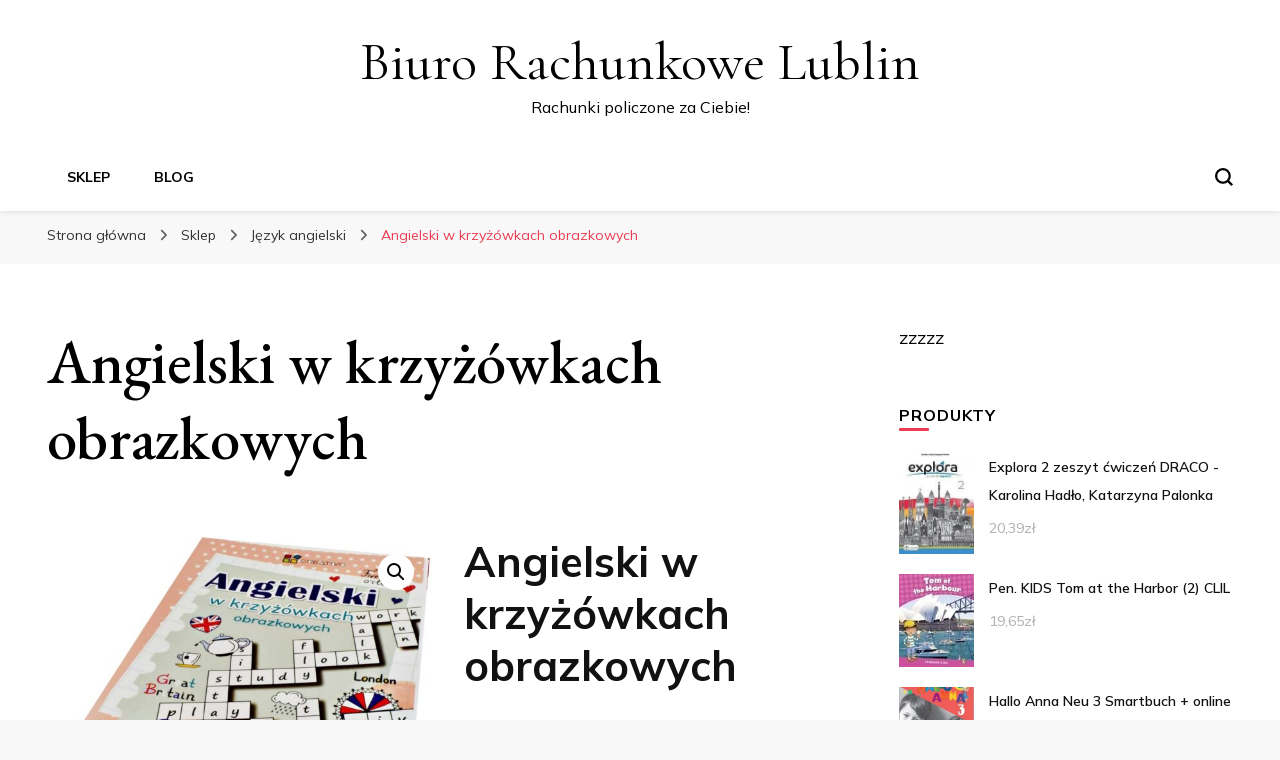

--- FILE ---
content_type: text/html; charset=UTF-8
request_url: https://biuro-rachunkowe-lublin.pl/produkt/angielski-w-krzyzowkach-obrazkowych/
body_size: 17343
content:
    <!DOCTYPE html>
    <html lang="pl-PL">
    <head itemscope itemtype="http://schema.org/WebSite">
	    <meta charset="UTF-8">
    <meta name="viewport" content="width=device-width, initial-scale=1">
    <link rel="profile" href="http://gmpg.org/xfn/11">
    <title>Angielski w krzyżówkach obrazkowych &#8211; Biuro Rachunkowe Lublin</title>
<meta name='robots' content='max-image-preview:large' />
<link rel='dns-prefetch' href='//fonts.googleapis.com' />
<link rel="alternate" type="application/rss+xml" title="Biuro Rachunkowe Lublin &raquo; Kanał z wpisami" href="https://biuro-rachunkowe-lublin.pl/feed/" />
<link rel="alternate" type="application/rss+xml" title="Biuro Rachunkowe Lublin &raquo; Kanał z komentarzami" href="https://biuro-rachunkowe-lublin.pl/comments/feed/" />
<link rel="alternate" type="application/rss+xml" title="Biuro Rachunkowe Lublin &raquo; Angielski w krzyżówkach obrazkowych Kanał z komentarzami" href="https://biuro-rachunkowe-lublin.pl/produkt/angielski-w-krzyzowkach-obrazkowych/feed/" />
<link rel="alternate" title="oEmbed (JSON)" type="application/json+oembed" href="https://biuro-rachunkowe-lublin.pl/wp-json/oembed/1.0/embed?url=https%3A%2F%2Fbiuro-rachunkowe-lublin.pl%2Fprodukt%2Fangielski-w-krzyzowkach-obrazkowych%2F" />
<link rel="alternate" title="oEmbed (XML)" type="text/xml+oembed" href="https://biuro-rachunkowe-lublin.pl/wp-json/oembed/1.0/embed?url=https%3A%2F%2Fbiuro-rachunkowe-lublin.pl%2Fprodukt%2Fangielski-w-krzyzowkach-obrazkowych%2F&#038;format=xml" />
<style id='wp-img-auto-sizes-contain-inline-css' type='text/css'>
img:is([sizes=auto i],[sizes^="auto," i]){contain-intrinsic-size:3000px 1500px}
/*# sourceURL=wp-img-auto-sizes-contain-inline-css */
</style>
<style id='wp-emoji-styles-inline-css' type='text/css'>

	img.wp-smiley, img.emoji {
		display: inline !important;
		border: none !important;
		box-shadow: none !important;
		height: 1em !important;
		width: 1em !important;
		margin: 0 0.07em !important;
		vertical-align: -0.1em !important;
		background: none !important;
		padding: 0 !important;
	}
/*# sourceURL=wp-emoji-styles-inline-css */
</style>
<style id='wp-block-library-inline-css' type='text/css'>
:root{--wp-block-synced-color:#7a00df;--wp-block-synced-color--rgb:122,0,223;--wp-bound-block-color:var(--wp-block-synced-color);--wp-editor-canvas-background:#ddd;--wp-admin-theme-color:#007cba;--wp-admin-theme-color--rgb:0,124,186;--wp-admin-theme-color-darker-10:#006ba1;--wp-admin-theme-color-darker-10--rgb:0,107,160.5;--wp-admin-theme-color-darker-20:#005a87;--wp-admin-theme-color-darker-20--rgb:0,90,135;--wp-admin-border-width-focus:2px}@media (min-resolution:192dpi){:root{--wp-admin-border-width-focus:1.5px}}.wp-element-button{cursor:pointer}:root .has-very-light-gray-background-color{background-color:#eee}:root .has-very-dark-gray-background-color{background-color:#313131}:root .has-very-light-gray-color{color:#eee}:root .has-very-dark-gray-color{color:#313131}:root .has-vivid-green-cyan-to-vivid-cyan-blue-gradient-background{background:linear-gradient(135deg,#00d084,#0693e3)}:root .has-purple-crush-gradient-background{background:linear-gradient(135deg,#34e2e4,#4721fb 50%,#ab1dfe)}:root .has-hazy-dawn-gradient-background{background:linear-gradient(135deg,#faaca8,#dad0ec)}:root .has-subdued-olive-gradient-background{background:linear-gradient(135deg,#fafae1,#67a671)}:root .has-atomic-cream-gradient-background{background:linear-gradient(135deg,#fdd79a,#004a59)}:root .has-nightshade-gradient-background{background:linear-gradient(135deg,#330968,#31cdcf)}:root .has-midnight-gradient-background{background:linear-gradient(135deg,#020381,#2874fc)}:root{--wp--preset--font-size--normal:16px;--wp--preset--font-size--huge:42px}.has-regular-font-size{font-size:1em}.has-larger-font-size{font-size:2.625em}.has-normal-font-size{font-size:var(--wp--preset--font-size--normal)}.has-huge-font-size{font-size:var(--wp--preset--font-size--huge)}.has-text-align-center{text-align:center}.has-text-align-left{text-align:left}.has-text-align-right{text-align:right}.has-fit-text{white-space:nowrap!important}#end-resizable-editor-section{display:none}.aligncenter{clear:both}.items-justified-left{justify-content:flex-start}.items-justified-center{justify-content:center}.items-justified-right{justify-content:flex-end}.items-justified-space-between{justify-content:space-between}.screen-reader-text{border:0;clip-path:inset(50%);height:1px;margin:-1px;overflow:hidden;padding:0;position:absolute;width:1px;word-wrap:normal!important}.screen-reader-text:focus{background-color:#ddd;clip-path:none;color:#444;display:block;font-size:1em;height:auto;left:5px;line-height:normal;padding:15px 23px 14px;text-decoration:none;top:5px;width:auto;z-index:100000}html :where(.has-border-color){border-style:solid}html :where([style*=border-top-color]){border-top-style:solid}html :where([style*=border-right-color]){border-right-style:solid}html :where([style*=border-bottom-color]){border-bottom-style:solid}html :where([style*=border-left-color]){border-left-style:solid}html :where([style*=border-width]){border-style:solid}html :where([style*=border-top-width]){border-top-style:solid}html :where([style*=border-right-width]){border-right-style:solid}html :where([style*=border-bottom-width]){border-bottom-style:solid}html :where([style*=border-left-width]){border-left-style:solid}html :where(img[class*=wp-image-]){height:auto;max-width:100%}:where(figure){margin:0 0 1em}html :where(.is-position-sticky){--wp-admin--admin-bar--position-offset:var(--wp-admin--admin-bar--height,0px)}@media screen and (max-width:600px){html :where(.is-position-sticky){--wp-admin--admin-bar--position-offset:0px}}

/*# sourceURL=wp-block-library-inline-css */
</style><style id='global-styles-inline-css' type='text/css'>
:root{--wp--preset--aspect-ratio--square: 1;--wp--preset--aspect-ratio--4-3: 4/3;--wp--preset--aspect-ratio--3-4: 3/4;--wp--preset--aspect-ratio--3-2: 3/2;--wp--preset--aspect-ratio--2-3: 2/3;--wp--preset--aspect-ratio--16-9: 16/9;--wp--preset--aspect-ratio--9-16: 9/16;--wp--preset--color--black: #000000;--wp--preset--color--cyan-bluish-gray: #abb8c3;--wp--preset--color--white: #ffffff;--wp--preset--color--pale-pink: #f78da7;--wp--preset--color--vivid-red: #cf2e2e;--wp--preset--color--luminous-vivid-orange: #ff6900;--wp--preset--color--luminous-vivid-amber: #fcb900;--wp--preset--color--light-green-cyan: #7bdcb5;--wp--preset--color--vivid-green-cyan: #00d084;--wp--preset--color--pale-cyan-blue: #8ed1fc;--wp--preset--color--vivid-cyan-blue: #0693e3;--wp--preset--color--vivid-purple: #9b51e0;--wp--preset--gradient--vivid-cyan-blue-to-vivid-purple: linear-gradient(135deg,rgb(6,147,227) 0%,rgb(155,81,224) 100%);--wp--preset--gradient--light-green-cyan-to-vivid-green-cyan: linear-gradient(135deg,rgb(122,220,180) 0%,rgb(0,208,130) 100%);--wp--preset--gradient--luminous-vivid-amber-to-luminous-vivid-orange: linear-gradient(135deg,rgb(252,185,0) 0%,rgb(255,105,0) 100%);--wp--preset--gradient--luminous-vivid-orange-to-vivid-red: linear-gradient(135deg,rgb(255,105,0) 0%,rgb(207,46,46) 100%);--wp--preset--gradient--very-light-gray-to-cyan-bluish-gray: linear-gradient(135deg,rgb(238,238,238) 0%,rgb(169,184,195) 100%);--wp--preset--gradient--cool-to-warm-spectrum: linear-gradient(135deg,rgb(74,234,220) 0%,rgb(151,120,209) 20%,rgb(207,42,186) 40%,rgb(238,44,130) 60%,rgb(251,105,98) 80%,rgb(254,248,76) 100%);--wp--preset--gradient--blush-light-purple: linear-gradient(135deg,rgb(255,206,236) 0%,rgb(152,150,240) 100%);--wp--preset--gradient--blush-bordeaux: linear-gradient(135deg,rgb(254,205,165) 0%,rgb(254,45,45) 50%,rgb(107,0,62) 100%);--wp--preset--gradient--luminous-dusk: linear-gradient(135deg,rgb(255,203,112) 0%,rgb(199,81,192) 50%,rgb(65,88,208) 100%);--wp--preset--gradient--pale-ocean: linear-gradient(135deg,rgb(255,245,203) 0%,rgb(182,227,212) 50%,rgb(51,167,181) 100%);--wp--preset--gradient--electric-grass: linear-gradient(135deg,rgb(202,248,128) 0%,rgb(113,206,126) 100%);--wp--preset--gradient--midnight: linear-gradient(135deg,rgb(2,3,129) 0%,rgb(40,116,252) 100%);--wp--preset--font-size--small: 13px;--wp--preset--font-size--medium: 20px;--wp--preset--font-size--large: 36px;--wp--preset--font-size--x-large: 42px;--wp--preset--spacing--20: 0.44rem;--wp--preset--spacing--30: 0.67rem;--wp--preset--spacing--40: 1rem;--wp--preset--spacing--50: 1.5rem;--wp--preset--spacing--60: 2.25rem;--wp--preset--spacing--70: 3.38rem;--wp--preset--spacing--80: 5.06rem;--wp--preset--shadow--natural: 6px 6px 9px rgba(0, 0, 0, 0.2);--wp--preset--shadow--deep: 12px 12px 50px rgba(0, 0, 0, 0.4);--wp--preset--shadow--sharp: 6px 6px 0px rgba(0, 0, 0, 0.2);--wp--preset--shadow--outlined: 6px 6px 0px -3px rgb(255, 255, 255), 6px 6px rgb(0, 0, 0);--wp--preset--shadow--crisp: 6px 6px 0px rgb(0, 0, 0);}:where(.is-layout-flex){gap: 0.5em;}:where(.is-layout-grid){gap: 0.5em;}body .is-layout-flex{display: flex;}.is-layout-flex{flex-wrap: wrap;align-items: center;}.is-layout-flex > :is(*, div){margin: 0;}body .is-layout-grid{display: grid;}.is-layout-grid > :is(*, div){margin: 0;}:where(.wp-block-columns.is-layout-flex){gap: 2em;}:where(.wp-block-columns.is-layout-grid){gap: 2em;}:where(.wp-block-post-template.is-layout-flex){gap: 1.25em;}:where(.wp-block-post-template.is-layout-grid){gap: 1.25em;}.has-black-color{color: var(--wp--preset--color--black) !important;}.has-cyan-bluish-gray-color{color: var(--wp--preset--color--cyan-bluish-gray) !important;}.has-white-color{color: var(--wp--preset--color--white) !important;}.has-pale-pink-color{color: var(--wp--preset--color--pale-pink) !important;}.has-vivid-red-color{color: var(--wp--preset--color--vivid-red) !important;}.has-luminous-vivid-orange-color{color: var(--wp--preset--color--luminous-vivid-orange) !important;}.has-luminous-vivid-amber-color{color: var(--wp--preset--color--luminous-vivid-amber) !important;}.has-light-green-cyan-color{color: var(--wp--preset--color--light-green-cyan) !important;}.has-vivid-green-cyan-color{color: var(--wp--preset--color--vivid-green-cyan) !important;}.has-pale-cyan-blue-color{color: var(--wp--preset--color--pale-cyan-blue) !important;}.has-vivid-cyan-blue-color{color: var(--wp--preset--color--vivid-cyan-blue) !important;}.has-vivid-purple-color{color: var(--wp--preset--color--vivid-purple) !important;}.has-black-background-color{background-color: var(--wp--preset--color--black) !important;}.has-cyan-bluish-gray-background-color{background-color: var(--wp--preset--color--cyan-bluish-gray) !important;}.has-white-background-color{background-color: var(--wp--preset--color--white) !important;}.has-pale-pink-background-color{background-color: var(--wp--preset--color--pale-pink) !important;}.has-vivid-red-background-color{background-color: var(--wp--preset--color--vivid-red) !important;}.has-luminous-vivid-orange-background-color{background-color: var(--wp--preset--color--luminous-vivid-orange) !important;}.has-luminous-vivid-amber-background-color{background-color: var(--wp--preset--color--luminous-vivid-amber) !important;}.has-light-green-cyan-background-color{background-color: var(--wp--preset--color--light-green-cyan) !important;}.has-vivid-green-cyan-background-color{background-color: var(--wp--preset--color--vivid-green-cyan) !important;}.has-pale-cyan-blue-background-color{background-color: var(--wp--preset--color--pale-cyan-blue) !important;}.has-vivid-cyan-blue-background-color{background-color: var(--wp--preset--color--vivid-cyan-blue) !important;}.has-vivid-purple-background-color{background-color: var(--wp--preset--color--vivid-purple) !important;}.has-black-border-color{border-color: var(--wp--preset--color--black) !important;}.has-cyan-bluish-gray-border-color{border-color: var(--wp--preset--color--cyan-bluish-gray) !important;}.has-white-border-color{border-color: var(--wp--preset--color--white) !important;}.has-pale-pink-border-color{border-color: var(--wp--preset--color--pale-pink) !important;}.has-vivid-red-border-color{border-color: var(--wp--preset--color--vivid-red) !important;}.has-luminous-vivid-orange-border-color{border-color: var(--wp--preset--color--luminous-vivid-orange) !important;}.has-luminous-vivid-amber-border-color{border-color: var(--wp--preset--color--luminous-vivid-amber) !important;}.has-light-green-cyan-border-color{border-color: var(--wp--preset--color--light-green-cyan) !important;}.has-vivid-green-cyan-border-color{border-color: var(--wp--preset--color--vivid-green-cyan) !important;}.has-pale-cyan-blue-border-color{border-color: var(--wp--preset--color--pale-cyan-blue) !important;}.has-vivid-cyan-blue-border-color{border-color: var(--wp--preset--color--vivid-cyan-blue) !important;}.has-vivid-purple-border-color{border-color: var(--wp--preset--color--vivid-purple) !important;}.has-vivid-cyan-blue-to-vivid-purple-gradient-background{background: var(--wp--preset--gradient--vivid-cyan-blue-to-vivid-purple) !important;}.has-light-green-cyan-to-vivid-green-cyan-gradient-background{background: var(--wp--preset--gradient--light-green-cyan-to-vivid-green-cyan) !important;}.has-luminous-vivid-amber-to-luminous-vivid-orange-gradient-background{background: var(--wp--preset--gradient--luminous-vivid-amber-to-luminous-vivid-orange) !important;}.has-luminous-vivid-orange-to-vivid-red-gradient-background{background: var(--wp--preset--gradient--luminous-vivid-orange-to-vivid-red) !important;}.has-very-light-gray-to-cyan-bluish-gray-gradient-background{background: var(--wp--preset--gradient--very-light-gray-to-cyan-bluish-gray) !important;}.has-cool-to-warm-spectrum-gradient-background{background: var(--wp--preset--gradient--cool-to-warm-spectrum) !important;}.has-blush-light-purple-gradient-background{background: var(--wp--preset--gradient--blush-light-purple) !important;}.has-blush-bordeaux-gradient-background{background: var(--wp--preset--gradient--blush-bordeaux) !important;}.has-luminous-dusk-gradient-background{background: var(--wp--preset--gradient--luminous-dusk) !important;}.has-pale-ocean-gradient-background{background: var(--wp--preset--gradient--pale-ocean) !important;}.has-electric-grass-gradient-background{background: var(--wp--preset--gradient--electric-grass) !important;}.has-midnight-gradient-background{background: var(--wp--preset--gradient--midnight) !important;}.has-small-font-size{font-size: var(--wp--preset--font-size--small) !important;}.has-medium-font-size{font-size: var(--wp--preset--font-size--medium) !important;}.has-large-font-size{font-size: var(--wp--preset--font-size--large) !important;}.has-x-large-font-size{font-size: var(--wp--preset--font-size--x-large) !important;}
/*# sourceURL=global-styles-inline-css */
</style>

<style id='classic-theme-styles-inline-css' type='text/css'>
/*! This file is auto-generated */
.wp-block-button__link{color:#fff;background-color:#32373c;border-radius:9999px;box-shadow:none;text-decoration:none;padding:calc(.667em + 2px) calc(1.333em + 2px);font-size:1.125em}.wp-block-file__button{background:#32373c;color:#fff;text-decoration:none}
/*# sourceURL=/wp-includes/css/classic-themes.min.css */
</style>
<link rel='stylesheet' id='photoswipe-css' href='https://biuro-rachunkowe-lublin.pl/wp-content/plugins/woocommerce/assets/css/photoswipe/photoswipe.min.css?ver=7.7.1' type='text/css' media='all' />
<link rel='stylesheet' id='photoswipe-default-skin-css' href='https://biuro-rachunkowe-lublin.pl/wp-content/plugins/woocommerce/assets/css/photoswipe/default-skin/default-skin.min.css?ver=7.7.1' type='text/css' media='all' />
<link rel='stylesheet' id='woocommerce-layout-css' href='https://biuro-rachunkowe-lublin.pl/wp-content/plugins/woocommerce/assets/css/woocommerce-layout.css?ver=7.7.1' type='text/css' media='all' />
<link rel='stylesheet' id='woocommerce-smallscreen-css' href='https://biuro-rachunkowe-lublin.pl/wp-content/plugins/woocommerce/assets/css/woocommerce-smallscreen.css?ver=7.7.1' type='text/css' media='only screen and (max-width: 768px)' />
<link rel='stylesheet' id='woocommerce-general-css' href='https://biuro-rachunkowe-lublin.pl/wp-content/plugins/woocommerce/assets/css/woocommerce.css?ver=7.7.1' type='text/css' media='all' />
<style id='woocommerce-inline-inline-css' type='text/css'>
.woocommerce form .form-row .required { visibility: visible; }
/*# sourceURL=woocommerce-inline-inline-css */
</style>
<link rel='stylesheet' id='blossom-pin-woocommerce-css' href='https://biuro-rachunkowe-lublin.pl/wp-content/themes/blossom-pin/css/woocommerce.min.css?ver=1.0.5' type='text/css' media='all' />
<link rel='stylesheet' id='owl-carousel-css' href='https://biuro-rachunkowe-lublin.pl/wp-content/themes/blossom-pin/css/owl.carousel.min.css?ver=2.2.1' type='text/css' media='all' />
<link rel='stylesheet' id='blossom-pin-google-fonts-css' href='https://fonts.googleapis.com/css?family=Mulish%3A200%2C300%2Cregular%2C500%2C600%2C700%2C800%2C900%2C200italic%2C300italic%2Citalic%2C500italic%2C600italic%2C700italic%2C800italic%2C900italic%7CEB+Garamond%3Aregular%2C500%2C600%2C700%2C800%2Citalic%2C500italic%2C600italic%2C700italic%2C800italic%7CCormorant+Garamond%3Aregular' type='text/css' media='all' />
<link rel='stylesheet' id='blossom-pinit-parent-style-css' href='https://biuro-rachunkowe-lublin.pl/wp-content/themes/blossom-pin/style.css?ver=6.9' type='text/css' media='all' />
<link rel='stylesheet' id='blossom-pin-css' href='https://biuro-rachunkowe-lublin.pl/wp-content/themes/blossom-pinit/style.css?ver=1.0.5' type='text/css' media='all' />
<style id='blossom-pin-inline-css' type='text/css'>

    
    /*Typography*/

    body,
    button,
    input,
    select,
    optgroup,
    textarea,
    .woocommerce div.product .woocommerce-tabs .panel{
        font-family : Mulish;
        font-size   : 18px;        
    }
    
    .site-header .site-branding .site-title,
    .single-header .site-branding .site-title,
    .mobile-header .mobile-site-header .site-branding .site-title{
        font-family : Cormorant Garamond;
        font-weight : 400;
        font-style  : normal;
    }

    .newsletter-section .blossomthemes-email-newsletter-wrapper .text-holder h3,
    .newsletter-section .blossomthemes-email-newsletter-wrapper.bg-img .text-holder h3,
    .single .navigation .post-title,
    .woocommerce div.product .woocommerce-tabs .panel h2,
    .woocommerce div.product .product_title,
    #primary .post .entry-content blockquote cite, 
    #primary .page .entry-content blockquote cite{
        font-family : Mulish;
    }
    
    /*Color Scheme*/
    a, 
    .main-navigation ul li a:hover,
    .main-navigation ul .current-menu-item > a,
    .main-navigation ul li:hover > a, 
    .site-header .site-branding .site-title a:hover, 
    .site-header .social-networks ul li a:hover, 
    .banner-slider .item .text-holder .entry-title a:hover, 
    .blog #primary .post .entry-header .entry-title a:hover, 
    .blog #primary .post .entry-footer .read-more:hover, 
    .blog #primary .post .entry-footer .edit-link a:hover, 
    .blog #primary .post .bottom .posted-on a:hover, 
    .newsletter-section .social-networks ul li a:hover, 
    .instagram-section .profile-link:hover, 
    .search #primary .search-post .entry-header .entry-title a:hover,
     .archive #primary .post .entry-header .entry-title a:hover, 
     .search #primary .search-post .entry-footer .posted-on a:hover,
     .archive #primary .post .entry-footer .posted-on a:hover, 
     .single #primary .post .holder .meta-info .entry-meta a:hover, 
    .single-header .site-branding .site-title a:hover, 
    .single-header .social-networks ul li a:hover, 
    .comments-area .comment-body .text-holder .top .comment-metadata a:hover, 
    .comments-area .comment-body .text-holder .reply a:hover, 
    .recommended-post .post .entry-header .entry-title a:hover, 
    .error-wrapper .error-holder h3, 
    .widget_bttk_popular_post ul li .entry-header .entry-title a:hover,
     .widget_bttk_pro_recent_post ul li .entry-header .entry-title a:hover, 
     .widget_bttk_popular_post ul li .entry-header .entry-meta a:hover,
     .widget_bttk_pro_recent_post ul li .entry-header .entry-meta a:hover,
     .widget_bttk_popular_post .style-two li .entry-header .cat-links a:hover,
     .widget_bttk_pro_recent_post .style-two li .entry-header .cat-links a:hover,
     .widget_bttk_popular_post .style-three li .entry-header .cat-links a:hover,
     .widget_bttk_pro_recent_post .style-three li .entry-header .cat-links a:hover, 
     .widget_recent_entries ul li:before, 
     .widget_recent_entries ul li a:hover, 
    .widget_recent_comments ul li:before, 
    .widget_bttk_posts_category_slider_widget .carousel-title .cat-links a:hover, 
    .widget_bttk_posts_category_slider_widget .carousel-title .title a:hover, 
    .site-footer .footer-b .footer-nav ul li a:hover, 
    .single .navigation a:hover .post-title, 
    .page-template-blossom-portfolio .portfolio-holder .portfolio-sorting .is-checked, 
    .portfolio-item a:hover, 
    .single-blossom-portfolio .post-navigation .nav-previous a:hover,
     .single-blossom-portfolio .post-navigation .nav-next a:hover, 
     .mobile-header .mobile-site-header .site-branding .site-title a:hover, 
    .mobile-menu .main-navigation ul li:hover svg, 
    .main-navigation ul ul li a:hover, 
    .main-navigation ul ul li:hover > a, 
    .main-navigation ul ul .current-menu-item > a, 
    .main-navigation ul ul .current-menu-ancestor > a, 
    .main-navigation ul ul .current_page_item > a, 
    .main-navigation ul ul .current_page_ancestor > a, 
    .mobile-menu .main-navigation ul ul li a:hover,
    .mobile-menu .main-navigation ul ul li:hover > a, 
    .mobile-menu .social-networks ul li a:hover, 
    .site-main .blossom-portfolio .entry-title a:hover, 
    .site-main .blossom-portfolio .entry-footer .posted-on a:hover, 
    #crumbs a:hover, #crumbs .current a,
    .underline .entry-content a:hover{
        color: #ea3c53;
    }

    .blog #primary .post .entry-header .category a,
    .widget .widget-title::after,
    .widget_bttk_custom_categories ul li a:hover .post-count,
    .widget_blossomtheme_companion_cta_widget .text-holder .button-wrap .btn-cta,
    .widget_blossomtheme_featured_page_widget .text-holder .btn-readmore:hover,
    .widget_bttk_icon_text_widget .text-holder .btn-readmore:hover,
    .widget_bttk_image_text_widget ul li .btn-readmore:hover,
    .newsletter-section,
    .single .post-entry-header .category a,
    .single #primary .post .holder .meta-info .entry-meta .byline:after,
    .recommended-post .post .entry-header .category a,
    .search #primary .search-post .entry-header .category a,
    .archive #primary .post .entry-header .category a,
    .banner-slider .item .text-holder .category a,
    .back-to-top,
    .single-header .progress-bar,
    .widget_bttk_author_bio .readmore:hover,
    .banner-layout-two .text-holder .category a, 
    .banner-layout-two .text-holder .category span,
    .banner-layout-two .item,
    .banner .banner-caption .banner-link:hover,
    .banner-slider .item{
        background: #ea3c53;
    }

    .blog #primary .post .entry-footer .read-more:hover,
    .blog #primary .post .entry-footer .edit-link a:hover{
        border-bottom-color: #ea3c53;
        color: #ea3c53;
    }

    button:hover,
    input[type="button"]:hover,
    input[type="reset"]:hover,
    input[type="submit"]:hover,
    .error-wrapper .error-holder .btn-home a:hover,
    .posts-navigation .nav-next:hover,
    .posts-navigation .nav-previous:hover{
        background: #ea3c53;
        border-color: #ea3c53;
    }

    .blog #primary .post .entry-header .entry-title a, 
    .banner-layout-two .text-holder .entry-title a,
    .banner-slider .item .text-holder .entry-title a{
        background-image: linear-gradient(180deg, transparent 95%,  #ea3c53 0);
    }

    @media screen and (max-width: 1024px) {
        .main-navigation ul ul li a:hover, 
        .main-navigation ul ul li:hover > a, 
        .main-navigation ul ul .current-menu-item > a, 
        .main-navigation ul ul .current-menu-ancestor > a, 
        .main-navigation ul ul .current_page_item > a, 
        .main-navigation ul ul .current_page_ancestor > a {
            color: #ea3c53 !important;
        }
    }

    /*Typography*/
    .banner-slider .item .text-holder .entry-title,
    .blog #primary .post .entry-header .entry-title,
    .widget_bttk_popular_post ul li .entry-header .entry-title,
    .widget_bttk_pro_recent_post ul li .entry-header .entry-title,
    .blossomthemes-email-newsletter-wrapper.bg-img .text-holder h3,
    .widget_recent_entries ul li a,
    .widget_bttk_posts_category_slider_widget .carousel-title .title,
    .widget_recent_comments ul li a,
    .single .post-entry-header .entry-title,
    .recommended-post .post .entry-header .entry-title,
    #primary .post .entry-content .pull-left,
    #primary .page .entry-content .pull-left,
    #primary .post .entry-content .pull-right,
    #primary .page .entry-content .pull-right,
    .single-header .title-holder .post-title,
    .search #primary .search-post .entry-header .entry-title,
    .archive #primary .post .entry-header .entry-title,
    .banner-layout-two .text-holder .entry-title,
    .single-blossom-portfolio .post-navigation .nav-previous, 
    .single-blossom-portfolio .post-navigation .nav-next,
    #primary .post .entry-content blockquote, 
    #primary .page .entry-content blockquote,
    .banner .banner-caption .banner-title{
        font-family : EB Garamond;
    }
        .woocommerce ul.products li.product .add_to_cart_button:hover,
        .woocommerce ul.products li.product .add_to_cart_button:focus,
        .woocommerce ul.products li.product .product_type_external:hover,
        .woocommerce ul.products li.product .product_type_external:focus,
        .woocommerce ul.products li.product .ajax_add_to_cart:hover,
        .woocommerce ul.products li.product .ajax_add_to_cart:focus,
        .woocommerce #secondary .widget_price_filter .ui-slider .ui-slider-range,
        .woocommerce #secondary .widget_price_filter .price_slider_amount .button:hover,
        .woocommerce #secondary .widget_price_filter .price_slider_amount .button:focus,
        .woocommerce div.product form.cart .single_add_to_cart_button:hover,
        .woocommerce div.product form.cart .single_add_to_cart_button:focus,
        .woocommerce div.product .cart .single_add_to_cart_button.alt:hover,
        .woocommerce div.product .cart .single_add_to_cart_button.alt:focus,
        .woocommerce .woocommerce-message .button:hover,
        .woocommerce .woocommerce-message .button:focus,
        .woocommerce #secondary .widget_shopping_cart .buttons .button:hover,
        .woocommerce #secondary .widget_shopping_cart .buttons .button:focus,
        .woocommerce-cart #primary .page .entry-content .cart_totals .checkout-button:hover,
        .woocommerce-cart #primary .page .entry-content .cart_totals .checkout-button:focus,
        .woocommerce-checkout .woocommerce form.woocommerce-form-login input.button:hover,
        .woocommerce-checkout .woocommerce form.woocommerce-form-login input.button:focus,
        .woocommerce-checkout .woocommerce form.checkout_coupon input.button:hover,
        .woocommerce-checkout .woocommerce form.checkout_coupon input.button:focus,
        .woocommerce form.lost_reset_password input.button:hover,
        .woocommerce form.lost_reset_password input.button:focus,
        .woocommerce .return-to-shop .button:hover,
        .woocommerce .return-to-shop .button:focus,
        .woocommerce #payment #place_order:hover,
        .woocommerce-page #payment #place_order:focus, 
        .woocommerce ul.products li.product .added_to_cart:hover,
        .woocommerce ul.products li.product .added_to_cart:focus, 
        .woocommerce ul.products li.product .add_to_cart_button:hover,
        .woocommerce ul.products li.product .add_to_cart_button:focus,
        .woocommerce ul.products li.product .product_type_external:hover,
        .woocommerce ul.products li.product .product_type_external:focus,
        .woocommerce ul.products li.product .ajax_add_to_cart:hover,
        .woocommerce ul.products li.product .ajax_add_to_cart:focus, 
        .woocommerce div.product .entry-summary .variations_form .single_variation_wrap .button:hover,
        .woocommerce div.product .entry-summary .variations_form .single_variation_wrap .button:focus, 
        .woocommerce div.product form.cart .single_add_to_cart_button:hover,
        .woocommerce div.product form.cart .single_add_to_cart_button:focus,
        .woocommerce div.product .cart .single_add_to_cart_button.alt:hover,
        .woocommerce div.product .cart .single_add_to_cart_button.alt:focus, 
        .woocommerce .woocommerce-message .button:hover,
        .woocommerce .woocommerce-message .button:focus, 
        .woocommerce-cart #primary .page .entry-content table.shop_table td.actions .coupon input[type="submit"]:hover,
        .woocommerce-cart #primary .page .entry-content table.shop_table td.actions .coupon input[type="submit"]:focus, 
        .woocommerce-cart #primary .page .entry-content .cart_totals .checkout-button:hover,
        .woocommerce-cart #primary .page .entry-content .cart_totals .checkout-button:focus, 
        .woocommerce-checkout .woocommerce form.woocommerce-form-login input.button:hover,
        .woocommerce-checkout .woocommerce form.woocommerce-form-login input.button:focus,
        .woocommerce-checkout .woocommerce form.checkout_coupon input.button:hover,
        .woocommerce-checkout .woocommerce form.checkout_coupon input.button:focus,
        .woocommerce form.lost_reset_password input.button:hover,
        .woocommerce form.lost_reset_password input.button:focus,
        .woocommerce .return-to-shop .button:hover,
        .woocommerce .return-to-shop .button:focus,
        .woocommerce #payment #place_order:hover,
        .woocommerce-page #payment #place_order:focus, 
        .woocommerce #secondary .widget_shopping_cart .buttons .button:hover,
        .woocommerce #secondary .widget_shopping_cart .buttons .button:focus, 
        .woocommerce #secondary .widget_price_filter .price_slider_amount .button:hover,
        .woocommerce #secondary .widget_price_filter .price_slider_amount .button:focus{
            background: #ea3c53;
        }

        .woocommerce #secondary .widget .product_list_widget li .product-title:hover,
        .woocommerce #secondary .widget .product_list_widget li .product-title:focus,
        .woocommerce div.product .entry-summary .product_meta .posted_in a:hover,
        .woocommerce div.product .entry-summary .product_meta .posted_in a:focus,
        .woocommerce div.product .entry-summary .product_meta .tagged_as a:hover,
        .woocommerce div.product .entry-summary .product_meta .tagged_as a:focus, 
        .woocommerce-cart #primary .page .entry-content table.shop_table td.product-name a:hover, .woocommerce-cart #primary .page .entry-content table.shop_table td.product-name a:focus{
            color: #ea3c53;
        }
/*# sourceURL=blossom-pin-inline-css */
</style>
<script type="text/javascript" src="https://biuro-rachunkowe-lublin.pl/wp-includes/js/jquery/jquery.min.js?ver=3.7.1" id="jquery-core-js"></script>
<script type="text/javascript" src="https://biuro-rachunkowe-lublin.pl/wp-includes/js/jquery/jquery-migrate.min.js?ver=3.4.1" id="jquery-migrate-js"></script>
<link rel="https://api.w.org/" href="https://biuro-rachunkowe-lublin.pl/wp-json/" /><link rel="alternate" title="JSON" type="application/json" href="https://biuro-rachunkowe-lublin.pl/wp-json/wp/v2/product/2955" /><link rel="EditURI" type="application/rsd+xml" title="RSD" href="https://biuro-rachunkowe-lublin.pl/xmlrpc.php?rsd" />
<meta name="generator" content="WordPress 6.9" />
<meta name="generator" content="WooCommerce 7.7.1" />
<link rel="canonical" href="https://biuro-rachunkowe-lublin.pl/produkt/angielski-w-krzyzowkach-obrazkowych/" />
<link rel='shortlink' href='https://biuro-rachunkowe-lublin.pl/?p=2955' />
<link rel="pingback" href="https://biuro-rachunkowe-lublin.pl/xmlrpc.php">	<noscript><style>.woocommerce-product-gallery{ opacity: 1 !important; }</style></noscript>
			<style type="text/css" id="wp-custom-css">
			.woocommerce ul.products li.product a img {
    object-fit: contain;
        height: 230px;
}

.woocommerce ul.products li.product .woocommerce-loop-product__title {
    height: 90px;
    overflow: hidden;
    margin-bottom: 1rem;
}

.wc-block-grid__product-title {
    height: 140px;
    overflow: hidden;
}		</style>
		</head>

<body class="wp-singular product-template-default single single-product postid-2955 wp-theme-blossom-pin wp-child-theme-blossom-pinit theme-blossom-pin woocommerce woocommerce-page woocommerce-no-js underline rightsidebar hassidebar" itemscope itemtype="http://schema.org/WebPage">

        <div class="single-header">
                    <div class="site-branding" itemscope itemtype="http://schema.org/Organization">
                                    <p class="site-title" itemprop="name"><a href="https://biuro-rachunkowe-lublin.pl/" rel="home" itemprop="url">Biuro Rachunkowe Lublin</a></p>
                                            <p class="site-description">Rachunki policzone za Ciebie!</p>
                            </div>
                <div class="title-holder">
                <span>Teraz czytasz</span>
                <h2 class="post-title">Angielski w krzyżówkach obrazkowych</h2>
            </div>
                        <div class="progress-container">
                <div class="progress-bar" id="myBar"></div>
            </div>
        </div>
            <div id="page" class="site"><a aria-label="przejdź do treści" class="skip-link" href="#content">Przejdź do treści</a>
        <div class="mobile-header">
        <div class="mobile-site-header">
            <button aria-label="przełącznik menu głównego" id="toggle-button" data-toggle-target=".main-menu-modal" data-toggle-body-class="showing-main-menu-modal" aria-expanded="false" data-set-focus=".close-main-nav-toggle">
                <span></span>
                <span></span>
                <span></span>
            </button>
            <div class="mobile-menu-wrap">
                <nav id="mobile-site-navigation" class="main-navigation" itemscope itemtype="http://schema.org/SiteNavigationElement">
                    <div class="primary-menu-list main-menu-modal cover-modal" data-modal-target-string=".main-menu-modal">
                        <button class="btn-close-menu close-main-nav-toggle" data-toggle-target=".main-menu-modal" data-toggle-body-class="showing-main-menu-modal" aria-expanded="false" data-set-focus=".main-menu-modal"><span></span></button>
                        <div class="mobile-menu" aria-label="Urządzenie przenośne">
                            <div class="menu-main-container"><ul id="mobile-primary-menu" class="menu main-menu-modal"><li id="menu-item-10047" class="menu-item menu-item-type-post_type menu-item-object-page menu-item-home current_page_parent menu-item-10047"><a href="https://biuro-rachunkowe-lublin.pl/">Sklep</a></li>
<li id="menu-item-10048" class="menu-item menu-item-type-post_type menu-item-object-page menu-item-10048"><a href="https://biuro-rachunkowe-lublin.pl/blog/">Blog</a></li>
</ul></div>                        </div>
                    </div>
                </nav> 
                
                            </div>
                    <div class="site-branding" itemscope itemtype="http://schema.org/Organization">
                                    <p class="site-title" itemprop="name"><a href="https://biuro-rachunkowe-lublin.pl/" rel="home" itemprop="url">Biuro Rachunkowe Lublin</a></p>
                                            <p class="site-description">Rachunki policzone za Ciebie!</p>
                            </div>
                <div class="tools">
                                    <div class=header-search>
                        <button aria-label="przełącznik formularza wyszukiwania" class="search-icon search-toggle" data-toggle-target=".mob-search-modal" data-toggle-body-class="showing-mob-search-modal" data-set-focus=".mob-search-modal .search-field" aria-expanded="false">
                            <svg class="open-icon" xmlns="http://www.w3.org/2000/svg" viewBox="-18214 -12091 18 18"><path id="Path_99" data-name="Path 99" d="M18,16.415l-3.736-3.736a7.751,7.751,0,0,0,1.585-4.755A7.876,7.876,0,0,0,7.925,0,7.876,7.876,0,0,0,0,7.925a7.876,7.876,0,0,0,7.925,7.925,7.751,7.751,0,0,0,4.755-1.585L16.415,18ZM2.264,7.925a5.605,5.605,0,0,1,5.66-5.66,5.605,5.605,0,0,1,5.66,5.66,5.605,5.605,0,0,1-5.66,5.66A5.605,5.605,0,0,1,2.264,7.925Z" transform="translate(-18214 -12091)"/></svg>
                        </button>
                        <div class="search-form-holder mob-search-modal cover-modal" data-modal-target-string=".mob-search-modal">
                            <div class="header-search-inner-wrap">
                                <form role="search" method="get" class="search-form" action="https://biuro-rachunkowe-lublin.pl/"><label class="screen-reader-text">Szukasz czegoś?</label><label for="submit-field"><span>Wyszukaj wszystko i naciśnij enter.</span><input type="search" class="search-field" placeholder="Czego szukasz?" value="" name="s" /></label><input type="submit" class="search-submit" value="Szukaj" /></form> 
                                <button aria-label="przełącznik formularza wyszukiwania" class="search-icon close" data-toggle-target=".mob-search-modal" data-toggle-body-class="showing-mob-search-modal" data-set-focus=".mob-search-modal .search-field" aria-expanded="false">
                                    <svg class="close-icon" xmlns="http://www.w3.org/2000/svg" viewBox="10906 13031 18 18"><path id="Close" d="M23,6.813,21.187,5,14,12.187,6.813,5,5,6.813,12.187,14,5,21.187,6.813,23,14,15.813,21.187,23,23,21.187,15.813,14Z" transform="translate(10901 13026)"/></svg>
                                </button>
                            </div>
                        </div>
                        <div class="overlay"></div>
                    </div>
                            </div>
        </div>
    </div>
        <header id="masthead" class="site-header header-layout-two" itemscope itemtype="http://schema.org/WPHeader">

                        <div class="header-t">
                    <div class="container">
                                <div class="site-branding" itemscope itemtype="http://schema.org/Organization">
                                    <p class="site-title" itemprop="name"><a href="https://biuro-rachunkowe-lublin.pl/" rel="home" itemprop="url">Biuro Rachunkowe Lublin</a></p>
                                            <p class="site-description">Rachunki policzone za Ciebie!</p>
                            </div>
                        </div>
                </div> <!-- header-t -->

                <div class="header-b">
                    <div class="container clearfix">
                        <div class="overlay"></div>
                            <nav id="site-navigation" class="main-navigation" itemscope itemtype="http://schema.org/SiteNavigationElement">
            <div class="menu-main-container"><ul id="primary-menu" class="menu"><li class="menu-item menu-item-type-post_type menu-item-object-page menu-item-home current_page_parent menu-item-10047"><a href="https://biuro-rachunkowe-lublin.pl/">Sklep</a></li>
<li class="menu-item menu-item-type-post_type menu-item-object-page menu-item-10048"><a href="https://biuro-rachunkowe-lublin.pl/blog/">Blog</a></li>
</ul></div>        </nav><!-- #site-navigation -->         
 
    <div class="tools">
        <div class=header-search>
            <button aria-label="przełącznik formularza wyszukiwania" class="search-icon search-toggle" data-toggle-target=".search-modal" data-toggle-body-class="showing-search-modal" data-set-focus=".search-modal .search-field" aria-expanded="false">
                <svg class="open-icon" xmlns="http://www.w3.org/2000/svg" viewBox="-18214 -12091 18 18"><path id="Path_99" data-name="Path 99" d="M18,16.415l-3.736-3.736a7.751,7.751,0,0,0,1.585-4.755A7.876,7.876,0,0,0,7.925,0,7.876,7.876,0,0,0,0,7.925a7.876,7.876,0,0,0,7.925,7.925,7.751,7.751,0,0,0,4.755-1.585L16.415,18ZM2.264,7.925a5.605,5.605,0,0,1,5.66-5.66,5.605,5.605,0,0,1,5.66,5.66,5.605,5.605,0,0,1-5.66,5.66A5.605,5.605,0,0,1,2.264,7.925Z" transform="translate(-18214 -12091)"/></svg>
            </button>
            <div class="search-form-holder search-modal cover-modal" data-modal-target-string=".search-modal">
                <div class="header-search-inner-wrap">
                    <form role="search" method="get" class="search-form" action="https://biuro-rachunkowe-lublin.pl/"><label class="screen-reader-text">Szukasz czegoś?</label><label for="submit-field"><span>Wyszukaj wszystko i naciśnij enter.</span><input type="search" class="search-field" placeholder="Czego szukasz?" value="" name="s" /></label><input type="submit" class="search-submit" value="Szukaj" /></form> 
                    <button aria-label="przełącznik formularza wyszukiwania" class="search-icon close" data-toggle-target=".search-modal" data-toggle-body-class="showing-search-modal" data-set-focus=".search-modal .search-field" aria-expanded="false">
                        <svg class="close-icon" xmlns="http://www.w3.org/2000/svg" viewBox="10906 13031 18 18"><path id="Close" d="M23,6.813,21.187,5,14,12.187,6.813,5,5,6.813,12.187,14,5,21.187,6.813,23,14,15.813,21.187,23,23,21.187,15.813,14Z" transform="translate(10901 13026)"/></svg>
                    </button>
                </div>
            </div>
            <div class="overlay"></div>
        </div>
            </div>  
          
                    </div>
                </div> <!-- .header-b -->
                      
    </header>
    <div class="breadcrumb-wrapper"><div class="container">
                <div id="crumbs" itemscope itemtype="http://schema.org/BreadcrumbList"> 
                    <span itemprop="itemListElement" itemscope itemtype="http://schema.org/ListItem">
                        <a itemprop="item" href="https://biuro-rachunkowe-lublin.pl"><span itemprop="name">Strona główna</span></a>
                        <meta itemprop="position" content="1" />
                        <span class="separator"><i class="fa fa-angle-right"></i></span>
                    </span> <span itemprop="itemListElement" itemscope itemtype="http://schema.org/ListItem"><a itemprop="item" href="https://biuro-rachunkowe-lublin.pl/"><span itemprop="name">Sklep</span></a><meta itemprop="position" content="2" /> <span class="separator"><i class="fa fa-angle-right"></i></span></span> <span itemprop="itemListElement" itemscope itemtype="http://schema.org/ListItem"><a href="https://biuro-rachunkowe-lublin.pl/kategoria-produktu/jezyk-angielski/" itemprop="item"><span itemprop="name">Język angielski </span></a><meta itemprop="position" content="3" /><span class="separator"><i class="fa fa-angle-right"></i></span></span> <span class="current" itemprop="itemListElement" itemscope itemtype="http://schema.org/ListItem"><a href="https://biuro-rachunkowe-lublin.pl/produkt/angielski-w-krzyzowkach-obrazkowych/" itemprop="item"><span itemprop="name">Angielski w krzyżówkach obrazkowych</span></a><meta itemprop="position" content="4" /></span></div></div></div><!-- .breadcrumb-wrapper -->        <div id="content" class="site-content">   
            <div class="container">
                <div id="primary" class="content-area">
                        <header class="post-entry-header">
                                <h1 class="entry-title">Angielski w krzyżówkach obrazkowych</h1>                
            </header>
        
	        <main id="main" class="site-main" role="main">
    
					
			<div class="woocommerce-notices-wrapper"></div><div id="product-2955" class="latest_post product type-product post-2955 status-publish first instock product_cat-jezyk-angielski product_tag-ekonometria-korepetycje product_tag-korepetycje-bydgoszcz product_tag-szkola-maturzystow has-post-thumbnail product-type-external">

	<div class="woocommerce-product-gallery woocommerce-product-gallery--with-images woocommerce-product-gallery--columns-4 images" data-columns="4" style="opacity: 0; transition: opacity .25s ease-in-out;">
	<figure class="woocommerce-product-gallery__wrapper">
		<div data-thumb="https://biuro-rachunkowe-lublin.pl/wp-content/uploads/2022/07/i-angielski-w-krzyzowkach-obrazkowych-300x300.jpg" data-thumb-alt="" class="woocommerce-product-gallery__image"><a href="https://biuro-rachunkowe-lublin.pl/wp-content/uploads/2022/07/i-angielski-w-krzyzowkach-obrazkowych.jpg"><img width="600" height="506" src="https://biuro-rachunkowe-lublin.pl/wp-content/uploads/2022/07/i-angielski-w-krzyzowkach-obrazkowych-600x506.jpg" class="wp-post-image" alt="" title="i-angielski-w-krzyzowkach-obrazkowych" data-caption="" data-src="https://biuro-rachunkowe-lublin.pl/wp-content/uploads/2022/07/i-angielski-w-krzyzowkach-obrazkowych.jpg" data-large_image="https://biuro-rachunkowe-lublin.pl/wp-content/uploads/2022/07/i-angielski-w-krzyzowkach-obrazkowych.jpg" data-large_image_width="1680" data-large_image_height="1416" decoding="async" fetchpriority="high" srcset="https://biuro-rachunkowe-lublin.pl/wp-content/uploads/2022/07/i-angielski-w-krzyzowkach-obrazkowych-600x506.jpg 600w, https://biuro-rachunkowe-lublin.pl/wp-content/uploads/2022/07/i-angielski-w-krzyzowkach-obrazkowych-300x253.jpg 300w, https://biuro-rachunkowe-lublin.pl/wp-content/uploads/2022/07/i-angielski-w-krzyzowkach-obrazkowych-1024x863.jpg 1024w, https://biuro-rachunkowe-lublin.pl/wp-content/uploads/2022/07/i-angielski-w-krzyzowkach-obrazkowych-768x647.jpg 768w, https://biuro-rachunkowe-lublin.pl/wp-content/uploads/2022/07/i-angielski-w-krzyzowkach-obrazkowych-1536x1295.jpg 1536w, https://biuro-rachunkowe-lublin.pl/wp-content/uploads/2022/07/i-angielski-w-krzyzowkach-obrazkowych-1568x1322.jpg 1568w, https://biuro-rachunkowe-lublin.pl/wp-content/uploads/2022/07/i-angielski-w-krzyzowkach-obrazkowych.jpg 1680w" sizes="(max-width: 600px) 100vw, 600px" /></a></div>	</figure>
</div>

	<div class="summary entry-summary">
		<h1 class="product_title entry-title">Angielski w krzyżówkach obrazkowych</h1><p class="price"><span class="woocommerce-Price-amount amount"><bdi>19,78<span class="woocommerce-Price-currencySymbol">&#122;&#322;</span></bdi></span></p>

<form class="cart" action="https://biuro-rachunkowe-lublin.pl/1461" method="get">
	
	<button type="submit" class="single_add_to_cart_button button alt wp-element-button">Sprawdź sam!</button>

	
	</form>

<div class="product_meta">

	
	
		<span class="sku_wrapper">SKU: <span class="sku">f665786aa887</span></span>

	
	<span class="posted_in">Category: <a href="https://biuro-rachunkowe-lublin.pl/kategoria-produktu/jezyk-angielski/" rel="tag">Język angielski</a></span>
	<span class="tagged_as">Tags: <a href="https://biuro-rachunkowe-lublin.pl/tag-produktu/ekonometria-korepetycje/" rel="tag">ekonometria korepetycje</a>, <a href="https://biuro-rachunkowe-lublin.pl/tag-produktu/korepetycje-bydgoszcz/" rel="tag">korepetycje bydgoszcz</a>, <a href="https://biuro-rachunkowe-lublin.pl/tag-produktu/szkola-maturzystow/" rel="tag">szkola maturzystow</a></span>
	
</div>
	</div>

	
	<div class="woocommerce-tabs wc-tabs-wrapper">
		<ul class="tabs wc-tabs" role="tablist">
							<li class="description_tab" id="tab-title-description" role="tab" aria-controls="tab-description">
					<a href="#tab-description">
						Description					</a>
				</li>
					</ul>
					<div class="woocommerce-Tabs-panel woocommerce-Tabs-panel--description panel entry-content wc-tab" id="tab-description" role="tabpanel" aria-labelledby="tab-title-description">
				
	<h2>Description</h2>

<p>Angielski w krzyżówkach obrazkowych</p>
<p>Nauka języka angielskiego przez rozwiązywanie krzyżówek i łamigłówek to czysta przyjemność. Jest to również doskonały sposób na wzbogacenie słownictwa oraz utrwalenie pisowni. Zastosowana metoda obrazkowa znacznie przyśpiesza naukę słownictwa. Poprzez kojarzenie nowych słów z obrazkami uczymy się o wiele szybciej. Książka zawiera ponad 600 podstawowych słów i zwrotów i stanowi świetną pomoc dla uczniów szkoły podstawowej, szczególnie klas III, IV oraz V. Książka wydana jest w formie kołonotatnika co bardzo udogadnia uzupełnianie ćwiczeń oraz rozwiązywanie krzyżówek. Liczba stron:148</p>
<p>: Język angielski</p>
<p>jak sie pisze bohater, stanisław kowalczyk, wirtualny dziekanat wsp, osobą osobom</p>
<p>yyyyy</p>
			</div>
		
			</div>


	<section class="related products">

					<h2>Related products</h2>
				
		<ul class="products columns-4">

			
					<li class="latest_post product type-product post-42 status-publish first instock product_cat-jezyk-angielski product_tag-korepetycje-matematyka-sosnowiec product_tag-korepetycje-z-matematyki product_tag-narazie has-post-thumbnail product-type-external">
	<a href="https://biuro-rachunkowe-lublin.pl/produkt/gramatyka-jezyka-angielskiego/" class="woocommerce-LoopProduct-link woocommerce-loop-product__link"><img width="220" height="300" src="https://biuro-rachunkowe-lublin.pl/wp-content/uploads/2022/07/i-gramatyka-jezyka-angielskiego-220x300.jpg" class="attachment-woocommerce_thumbnail size-woocommerce_thumbnail" alt="" decoding="async" /><h2 class="woocommerce-loop-product__title">Gramatyka języka angielskiego</h2>
	<span class="price"><span class="woocommerce-Price-amount amount"><bdi>23,00<span class="woocommerce-Price-currencySymbol">&#122;&#322;</span></bdi></span></span>
</a><a href="https://biuro-rachunkowe-lublin.pl/14" data-quantity="1" class="button wp-element-button product_type_external" data-product_id="42" data-product_sku="802754beb0f9" aria-label="Sprawdź sam!" rel="nofollow">Sprawdź sam!</a></li>

			
					<li class="latest_post product type-product post-136 status-publish instock product_cat-jezyk-angielski product_tag-epoki-polski product_tag-korepetycje-elektrotechnika product_tag-korepetycje-matematyka-mielec product_tag-korepetycje-matematyka-wroclaw product_tag-korepetycje-online has-post-thumbnail product-type-external">
	<a href="https://biuro-rachunkowe-lublin.pl/produkt/practical-english-usage-fourth-edition-paperback-with-online-access/" class="woocommerce-LoopProduct-link woocommerce-loop-product__link"><img width="200" height="300" src="https://biuro-rachunkowe-lublin.pl/wp-content/uploads/2022/07/i-practical-english-usage-fourth-edition-paperback-with-online-access.jpg" class="attachment-woocommerce_thumbnail size-woocommerce_thumbnail" alt="" decoding="async" /><h2 class="woocommerce-loop-product__title">Practical English Usage Fourth Edition Paperback With Online Access</h2>
	<span class="price"><span class="woocommerce-Price-amount amount"><bdi>131,09<span class="woocommerce-Price-currencySymbol">&#122;&#322;</span></bdi></span></span>
</a><a href="https://biuro-rachunkowe-lublin.pl/55" data-quantity="1" class="button wp-element-button product_type_external" data-product_id="136" data-product_sku="3220bd6aa0a6" aria-label="Sprawdź sam!" rel="nofollow">Sprawdź sam!</a></li>

			
					<li class="latest_post product type-product post-120 status-publish instock product_cat-jezyk-angielski product_tag-e-korepetycje-net product_tag-korepetycje-chemia-czestochowa product_tag-korepetycje-matematyka-siedlce product_tag-na-razie product_tag-szukam-korepetycji-z-matematyki product_tag-testy-z-angielskiego has-post-thumbnail product-type-external">
	<a href="https://biuro-rachunkowe-lublin.pl/produkt/playway-to-english-2-pupils-book/" class="woocommerce-LoopProduct-link woocommerce-loop-product__link"><img width="300" height="300" src="https://biuro-rachunkowe-lublin.pl/wp-content/uploads/2022/07/i-playway-to-english-2-pupil-s-book-300x300.jpg" class="attachment-woocommerce_thumbnail size-woocommerce_thumbnail" alt="" decoding="async" loading="lazy" srcset="https://biuro-rachunkowe-lublin.pl/wp-content/uploads/2022/07/i-playway-to-english-2-pupil-s-book-300x300.jpg 300w, https://biuro-rachunkowe-lublin.pl/wp-content/uploads/2022/07/i-playway-to-english-2-pupil-s-book-150x150.jpg 150w" sizes="auto, (max-width: 300px) 100vw, 300px" /><h2 class="woocommerce-loop-product__title">Playway to English 2 pupil&#8217;s book</h2>
	<span class="price"><span class="woocommerce-Price-amount amount"><bdi>46,38<span class="woocommerce-Price-currencySymbol">&#122;&#322;</span></bdi></span></span>
</a><a href="https://biuro-rachunkowe-lublin.pl/47" data-quantity="1" class="button wp-element-button product_type_external" data-product_id="120" data-product_sku="7a00b86a9c29" aria-label="Sprawdź sam!" rel="nofollow">Sprawdź sam!</a></li>

			
					<li class="latest_post product type-product post-126 status-publish last instock product_cat-jezyk-angielski product_tag-dzien-chlopaka-w-szkole-prezent product_tag-spowrotem product_tag-test-poziomujacy-angielski product_tag-z-powrotem-czy-spowrotem has-post-thumbnail product-type-external">
	<a href="https://biuro-rachunkowe-lublin.pl/produkt/duzy-slownik-angielsko-polski/" class="woocommerce-LoopProduct-link woocommerce-loop-product__link"><img width="200" height="288" src="https://biuro-rachunkowe-lublin.pl/wp-content/uploads/2022/07/i-duzy-slownik-angielsko-polski.jpg" class="attachment-woocommerce_thumbnail size-woocommerce_thumbnail" alt="" decoding="async" loading="lazy" /><h2 class="woocommerce-loop-product__title">Duży słownik angielsko &#8211; polski</h2>
	<span class="price"><span class="woocommerce-Price-amount amount"><bdi>51,91<span class="woocommerce-Price-currencySymbol">&#122;&#322;</span></bdi></span></span>
</a><a href="https://biuro-rachunkowe-lublin.pl/50" data-quantity="1" class="button wp-element-button product_type_external" data-product_id="126" data-product_sku="a18b86e746f1" aria-label="Sprawdź sam!" rel="nofollow">Sprawdź sam!</a></li>

			
		</ul>

	</section>
	</div>


		
	        </main>
    </div>
    <aside id="secondary" class="widget-area" role="complementary"><section id="custom_html-3" class="widget_text widget widget_custom_html"><div class="textwidget custom-html-widget"><p>
	zzzzz
</p></div></section><section id="woocommerce_products-3" class="widget woocommerce widget_products"><h2 class="widget-title">Produkty</h2><ul class="product_list_widget"><li>
	
	<a href="https://biuro-rachunkowe-lublin.pl/produkt/explora-2-zeszyt-cwiczen-draco-karolina-hadlo-katarzyna-palonka/">
		<img width="167" height="224" src="https://biuro-rachunkowe-lublin.pl/wp-content/uploads/2022/07/i-explora-2-zeszyt-cwiczen-draco-karolina-hadlo-katarzyna-palonka.jpg" class="attachment-woocommerce_thumbnail size-woocommerce_thumbnail" alt="" decoding="async" loading="lazy" />		<span class="product-title">Explora 2 zeszyt ćwiczeń DRACO - Karolina Hadło, Katarzyna Palonka</span>
	</a>

				
	<span class="woocommerce-Price-amount amount"><bdi>20,39<span class="woocommerce-Price-currencySymbol">&#122;&#322;</span></bdi></span>
	</li>
<li>
	
	<a href="https://biuro-rachunkowe-lublin.pl/produkt/pen-kids-tom-at-the-harbor-2-clil/">
		<img width="113" height="140" src="https://biuro-rachunkowe-lublin.pl/wp-content/uploads/2022/07/i-pen-kids-tom-at-the-harbor-2-clil.jpg" class="attachment-woocommerce_thumbnail size-woocommerce_thumbnail" alt="" decoding="async" loading="lazy" />		<span class="product-title">Pen. KIDS Tom at the Harbor (2) CLIL</span>
	</a>

				
	<span class="woocommerce-Price-amount amount"><bdi>19,65<span class="woocommerce-Price-currencySymbol">&#122;&#322;</span></bdi></span>
	</li>
<li>
	
	<a href="https://biuro-rachunkowe-lublin.pl/produkt/hallo-anna-neu-3-smartbuch-online-lektorklett/">
		<img width="300" height="300" src="https://biuro-rachunkowe-lublin.pl/wp-content/uploads/2022/07/i-hallo-anna-neu-3-smartbuch-online-lektorklett-300x300.jpg" class="attachment-woocommerce_thumbnail size-woocommerce_thumbnail" alt="" decoding="async" loading="lazy" srcset="https://biuro-rachunkowe-lublin.pl/wp-content/uploads/2022/07/i-hallo-anna-neu-3-smartbuch-online-lektorklett-300x300.jpg 300w, https://biuro-rachunkowe-lublin.pl/wp-content/uploads/2022/07/i-hallo-anna-neu-3-smartbuch-online-lektorklett-150x150.jpg 150w" sizes="auto, (max-width: 300px) 100vw, 300px" />		<span class="product-title">Hallo Anna Neu 3 Smartbuch + online LEKTORKLETT</span>
	</a>

				
	<span class="woocommerce-Price-amount amount"><bdi>25,81<span class="woocommerce-Price-currencySymbol">&#122;&#322;</span></bdi></span>
	</li>
<li>
	
	<a href="https://biuro-rachunkowe-lublin.pl/produkt/rozmowki-albanskie-ze-slownikiem-i-gramatyka/">
		<img width="300" height="300" src="https://biuro-rachunkowe-lublin.pl/wp-content/uploads/2022/07/i-rozmowki-albanskie-ze-slownikiem-i-gramatyka-300x300.jpg" class="attachment-woocommerce_thumbnail size-woocommerce_thumbnail" alt="" decoding="async" loading="lazy" srcset="https://biuro-rachunkowe-lublin.pl/wp-content/uploads/2022/07/i-rozmowki-albanskie-ze-slownikiem-i-gramatyka-300x300.jpg 300w, https://biuro-rachunkowe-lublin.pl/wp-content/uploads/2022/07/i-rozmowki-albanskie-ze-slownikiem-i-gramatyka-150x150.jpg 150w" sizes="auto, (max-width: 300px) 100vw, 300px" />		<span class="product-title">Rozmówki albańskie ze słownikiem i gramatyką</span>
	</a>

				
	<span class="woocommerce-Price-amount amount"><bdi>8,50<span class="woocommerce-Price-currencySymbol">&#122;&#322;</span></bdi></span>
	</li>
<li>
	
	<a href="https://biuro-rachunkowe-lublin.pl/produkt/repetytorium-i-testy-egz-technik-informatyk-e-12/">
		<img width="151" height="225" src="https://biuro-rachunkowe-lublin.pl/wp-content/uploads/2022/07/i-repetytorium-i-testy-egz-technik-informatyk-e-12.jpg" class="attachment-woocommerce_thumbnail size-woocommerce_thumbnail" alt="" decoding="async" loading="lazy" />		<span class="product-title">Repetytorium i testy egz. Technik informatyk E.12</span>
	</a>

				
	<span class="woocommerce-Price-amount amount"><bdi>40,80<span class="woocommerce-Price-currencySymbol">&#122;&#322;</span></bdi></span>
	</li>
<li>
	
	<a href="https://biuro-rachunkowe-lublin.pl/produkt/facilities-maintenance-sb-digibook-express-publ/">
		<img width="300" height="300" src="https://biuro-rachunkowe-lublin.pl/wp-content/uploads/2022/07/i-facilities-maintenance-sb-digibook-express-publ-300x300.jpg" class="attachment-woocommerce_thumbnail size-woocommerce_thumbnail" alt="" decoding="async" loading="lazy" srcset="https://biuro-rachunkowe-lublin.pl/wp-content/uploads/2022/07/i-facilities-maintenance-sb-digibook-express-publ-300x300.jpg 300w, https://biuro-rachunkowe-lublin.pl/wp-content/uploads/2022/07/i-facilities-maintenance-sb-digibook-express-publ-150x150.jpg 150w" sizes="auto, (max-width: 300px) 100vw, 300px" />		<span class="product-title">Facilities Maintenance SB + DigiBook EXPRESS PUBL.</span>
	</a>

				
	<span class="woocommerce-Price-amount amount"><bdi>62,89<span class="woocommerce-Price-currencySymbol">&#122;&#322;</span></bdi></span>
	</li>
<li>
	
	<a href="https://biuro-rachunkowe-lublin.pl/produkt/egzamin-zawodowy-technik-rachunkowosci-oraz-technik-ekonomista-nowa-podstawa-programowa/">
		<img width="300" height="300" src="https://biuro-rachunkowe-lublin.pl/wp-content/uploads/2022/07/i-egzamin-zawodowy-technik-rachunkowosci-oraz-technik-ekonomista-nowa-podstawa-programowa-300x300.jpg" class="attachment-woocommerce_thumbnail size-woocommerce_thumbnail" alt="" decoding="async" loading="lazy" srcset="https://biuro-rachunkowe-lublin.pl/wp-content/uploads/2022/07/i-egzamin-zawodowy-technik-rachunkowosci-oraz-technik-ekonomista-nowa-podstawa-programowa-300x300.jpg 300w, https://biuro-rachunkowe-lublin.pl/wp-content/uploads/2022/07/i-egzamin-zawodowy-technik-rachunkowosci-oraz-technik-ekonomista-nowa-podstawa-programowa-150x150.jpg 150w" sizes="auto, (max-width: 300px) 100vw, 300px" />		<span class="product-title">Egzamin zawodowy. Technik rachunkowości oraz technik ekonomista. Nowa podstawa programowa</span>
	</a>

				
	<span class="woocommerce-Price-amount amount"><bdi>15,04<span class="woocommerce-Price-currencySymbol">&#122;&#322;</span></bdi></span>
	</li>
<li>
	
	<a href="https://biuro-rachunkowe-lublin.pl/produkt/new-english-file-intermediate-tb/">
		<img width="300" height="300" src="https://biuro-rachunkowe-lublin.pl/wp-content/uploads/2022/07/i-new-english-file-intermediate-tb-300x300.jpg" class="attachment-woocommerce_thumbnail size-woocommerce_thumbnail" alt="" decoding="async" loading="lazy" srcset="https://biuro-rachunkowe-lublin.pl/wp-content/uploads/2022/07/i-new-english-file-intermediate-tb-300x300.jpg 300w, https://biuro-rachunkowe-lublin.pl/wp-content/uploads/2022/07/i-new-english-file-intermediate-tb-150x150.jpg 150w" sizes="auto, (max-width: 300px) 100vw, 300px" />		<span class="product-title">New English File Intermediate TB</span>
	</a>

				
	<span class="woocommerce-Price-amount amount"><bdi>183,31<span class="woocommerce-Price-currencySymbol">&#122;&#322;</span></bdi></span>
	</li>
<li>
	
	<a href="https://biuro-rachunkowe-lublin.pl/produkt/easy-english-4/">
		<img width="300" height="300" src="https://biuro-rachunkowe-lublin.pl/wp-content/uploads/2022/07/i-easy-english-4-300x300.jpg" class="attachment-woocommerce_thumbnail size-woocommerce_thumbnail" alt="" decoding="async" loading="lazy" srcset="https://biuro-rachunkowe-lublin.pl/wp-content/uploads/2022/07/i-easy-english-4-300x300.jpg 300w, https://biuro-rachunkowe-lublin.pl/wp-content/uploads/2022/07/i-easy-english-4-150x150.jpg 150w" sizes="auto, (max-width: 300px) 100vw, 300px" />		<span class="product-title">Easy English 4</span>
	</a>

				
	<span class="woocommerce-Price-amount amount"><bdi>17,00<span class="woocommerce-Price-currencySymbol">&#122;&#322;</span></bdi></span>
	</li>
<li>
	
	<a href="https://biuro-rachunkowe-lublin.pl/produkt/historia-podrecznik-klasa-8szkola-podstawowa/">
		<img width="187" height="241" src="https://biuro-rachunkowe-lublin.pl/wp-content/uploads/2022/07/i-historia-podrecznik-klasa-8-br-szkola-podstawowa.jpg" class="attachment-woocommerce_thumbnail size-woocommerce_thumbnail" alt="" decoding="async" loading="lazy" />		<span class="product-title">Historia. Podręcznik. Klasa 8
Szkoła podstawowa</span>
	</a>

				
	<span class="woocommerce-Price-amount amount"><bdi>31,01<span class="woocommerce-Price-currencySymbol">&#122;&#322;</span></bdi></span>
	</li>
<li>
	
	<a href="https://biuro-rachunkowe-lublin.pl/produkt/socios-1-cw-cd/">
		<img width="120" height="152" src="https://biuro-rachunkowe-lublin.pl/wp-content/uploads/2022/07/i-socios-1-cw-cd.jpg" class="attachment-woocommerce_thumbnail size-woocommerce_thumbnail" alt="" decoding="async" loading="lazy" />		<span class="product-title">Socios 1 ćw.+CD</span>
	</a>

				
	<span class="woocommerce-Price-amount amount"><bdi>68,23<span class="woocommerce-Price-currencySymbol">&#122;&#322;</span></bdi></span>
	</li>
<li>
	
	<a href="https://biuro-rachunkowe-lublin.pl/produkt/horizons-1-worbook/">
		<img width="135" height="180" src="https://biuro-rachunkowe-lublin.pl/wp-content/uploads/2022/07/i-horizons-1-worbook.jpg" class="attachment-woocommerce_thumbnail size-woocommerce_thumbnail" alt="" decoding="async" loading="lazy" />		<span class="product-title">Horizons 1 Worbook</span>
	</a>

				
	<span class="woocommerce-Price-amount amount"><bdi>9,72<span class="woocommerce-Price-currencySymbol">&#122;&#322;</span></bdi></span>
	</li>
<li>
	
	<a href="https://biuro-rachunkowe-lublin.pl/produkt/pisac-jak-z-nut/">
		<img width="300" height="300" src="https://biuro-rachunkowe-lublin.pl/wp-content/uploads/2022/07/i-pisac-jak-z-nut-300x300.jpg" class="attachment-woocommerce_thumbnail size-woocommerce_thumbnail" alt="" decoding="async" loading="lazy" srcset="https://biuro-rachunkowe-lublin.pl/wp-content/uploads/2022/07/i-pisac-jak-z-nut-300x300.jpg 300w, https://biuro-rachunkowe-lublin.pl/wp-content/uploads/2022/07/i-pisac-jak-z-nut-150x150.jpg 150w" sizes="auto, (max-width: 300px) 100vw, 300px" />		<span class="product-title">Pisać jak z nut</span>
	</a>

				
	<span class="woocommerce-Price-amount amount"><bdi>38,09<span class="woocommerce-Price-currencySymbol">&#122;&#322;</span></bdi></span>
	</li>
<li>
	
	<a href="https://biuro-rachunkowe-lublin.pl/produkt/bawi-i-uczy-atlas-swiata/">
		<img width="212" height="285" src="https://biuro-rachunkowe-lublin.pl/wp-content/uploads/2022/07/i-bawi-i-uczy-atlas-swiata.jpg" class="attachment-woocommerce_thumbnail size-woocommerce_thumbnail" alt="" decoding="async" loading="lazy" />		<span class="product-title">Bawi i uczy - Atlas świata</span>
	</a>

				
	<span class="woocommerce-Price-amount amount"><bdi>14,66<span class="woocommerce-Price-currencySymbol">&#122;&#322;</span></bdi></span>
	</li>
<li>
	
	<a href="https://biuro-rachunkowe-lublin.pl/produkt/terminy-literackie-na-bardzo-dobry/">
		<img width="200" height="280" src="https://biuro-rachunkowe-lublin.pl/wp-content/uploads/2022/07/i-terminy-literackie-na-bardzo-dobry.jpg" class="attachment-woocommerce_thumbnail size-woocommerce_thumbnail" alt="" decoding="async" loading="lazy" />		<span class="product-title">Terminy literackie na bardzo dobry</span>
	</a>

				
	<span class="woocommerce-Price-amount amount"><bdi>15,99<span class="woocommerce-Price-currencySymbol">&#122;&#322;</span></bdi></span>
	</li>
<li>
	
	<a href="https://biuro-rachunkowe-lublin.pl/produkt/espanol-para-ti-czesc-2-intensywny-kurs-jezyka-hiszpanskiego-dla-dla-srednio-zaawansowanych-barbara-stawicka-6cdcd-mp3/">
		<img width="300" height="300" src="https://biuro-rachunkowe-lublin.pl/wp-content/uploads/2022/07/i-espanol-para-ti-czesc-2-intensywny-kurs-jezyka-hiszpanskiego-dla-dla-srednio-zaawansowanych-barbara-stawicka-6cd-cd-mp3-300x300.jpg" class="attachment-woocommerce_thumbnail size-woocommerce_thumbnail" alt="" decoding="async" loading="lazy" srcset="https://biuro-rachunkowe-lublin.pl/wp-content/uploads/2022/07/i-espanol-para-ti-czesc-2-intensywny-kurs-jezyka-hiszpanskiego-dla-dla-srednio-zaawansowanych-barbara-stawicka-6cd-cd-mp3-300x300.jpg 300w, https://biuro-rachunkowe-lublin.pl/wp-content/uploads/2022/07/i-espanol-para-ti-czesc-2-intensywny-kurs-jezyka-hiszpanskiego-dla-dla-srednio-zaawansowanych-barbara-stawicka-6cd-cd-mp3-150x150.jpg 150w" sizes="auto, (max-width: 300px) 100vw, 300px" />		<span class="product-title">Espanol Para Ti. (Część 2) Intensywny Kurs Języka Hiszpańskiego Dla Dla Średnio Zaawansowanych - Barbara Stawicka +[6CD]+[CD-MP3]</span>
	</a>

				
	<span class="woocommerce-Price-amount amount"><bdi>88,25<span class="woocommerce-Price-currencySymbol">&#122;&#322;</span></bdi></span>
	</li>
<li>
	
	<a href="https://biuro-rachunkowe-lublin.pl/produkt/9893/">
		<img width="300" height="300" src="https://biuro-rachunkowe-lublin.pl/wp-content/uploads/woocommerce-placeholder-300x300.png" class="woocommerce-placeholder wp-post-image" alt="Placeholder" decoding="async" loading="lazy" srcset="https://biuro-rachunkowe-lublin.pl/wp-content/uploads/woocommerce-placeholder-300x300.png 300w, https://biuro-rachunkowe-lublin.pl/wp-content/uploads/woocommerce-placeholder-600x600.png 600w, https://biuro-rachunkowe-lublin.pl/wp-content/uploads/woocommerce-placeholder-1024x1024.png 1024w, https://biuro-rachunkowe-lublin.pl/wp-content/uploads/woocommerce-placeholder-150x150.png 150w, https://biuro-rachunkowe-lublin.pl/wp-content/uploads/woocommerce-placeholder-768x768.png 768w, https://biuro-rachunkowe-lublin.pl/wp-content/uploads/woocommerce-placeholder.png 1200w" sizes="auto, (max-width: 300px) 100vw, 300px" />		<span class="product-title"></span>
	</a>

				
	
	</li>
<li>
	
	<a href="https://biuro-rachunkowe-lublin.pl/produkt/seasons-and-celebrations/">
		<img width="150" height="251" src="https://biuro-rachunkowe-lublin.pl/wp-content/uploads/2022/07/i-seasons-and-celebrations.jpg" class="attachment-woocommerce_thumbnail size-woocommerce_thumbnail" alt="" decoding="async" loading="lazy" />		<span class="product-title">Seasons and Celebrations</span>
	</a>

				
	<span class="woocommerce-Price-amount amount"><bdi>39,18<span class="woocommerce-Price-currencySymbol">&#122;&#322;</span></bdi></span>
	</li>
<li>
	
	<a href="https://biuro-rachunkowe-lublin.pl/produkt/fiszki-1000-slow-z-niemieckim-w-swiat/">
		<img width="107" height="245" src="https://biuro-rachunkowe-lublin.pl/wp-content/uploads/2022/07/i-fiszki-1000-slow-z-niemieckim-w-swiat.jpg" class="attachment-woocommerce_thumbnail size-woocommerce_thumbnail" alt="" decoding="async" loading="lazy" />		<span class="product-title">Fiszki 1000 słów. z niemieckim w świat</span>
	</a>

				
	<span class="woocommerce-Price-amount amount"><bdi>27,91<span class="woocommerce-Price-currencySymbol">&#122;&#322;</span></bdi></span>
	</li>
<li>
	
	<a href="https://biuro-rachunkowe-lublin.pl/produkt/dominoes-new-1-wrong-trousers-book-and-mp3-pack/">
		<img width="300" height="300" src="https://biuro-rachunkowe-lublin.pl/wp-content/uploads/2022/07/i-dominoes-new-1-wrong-trousers-book-and-mp3-pack-300x300.jpg" class="attachment-woocommerce_thumbnail size-woocommerce_thumbnail" alt="" decoding="async" loading="lazy" srcset="https://biuro-rachunkowe-lublin.pl/wp-content/uploads/2022/07/i-dominoes-new-1-wrong-trousers-book-and-mp3-pack-300x300.jpg 300w, https://biuro-rachunkowe-lublin.pl/wp-content/uploads/2022/07/i-dominoes-new-1-wrong-trousers-book-and-mp3-pack-150x150.jpg 150w" sizes="auto, (max-width: 300px) 100vw, 300px" />		<span class="product-title">Dominoes New 1 Wrong Trousers Book And Mp3 Pack</span>
	</a>

				
	<span class="woocommerce-Price-amount amount"><bdi>52,29<span class="woocommerce-Price-currencySymbol">&#122;&#322;</span></bdi></span>
	</li>
<li>
	
	<a href="https://biuro-rachunkowe-lublin.pl/produkt/ilustrowany-slownik-matematyki-dla-uczniow/">
		<img width="200" height="287" src="https://biuro-rachunkowe-lublin.pl/wp-content/uploads/2022/07/i-ilustrowany-slownik-matematyki-dla-uczniow.jpg" class="attachment-woocommerce_thumbnail size-woocommerce_thumbnail" alt="" decoding="async" loading="lazy" />		<span class="product-title">Ilustrowany słownik matematyki dla uczniów</span>
	</a>

				
	<span class="woocommerce-Price-amount amount"><bdi>15,16<span class="woocommerce-Price-currencySymbol">&#122;&#322;</span></bdi></span>
	</li>
<li>
	
	<a href="https://biuro-rachunkowe-lublin.pl/produkt/english-zone-new-pk-with-exam-support-1-sb-pl/">
		<img width="300" height="300" src="https://biuro-rachunkowe-lublin.pl/wp-content/uploads/2022/07/i-english-zone-new-pk-with-exam-support-1-sb-pl-300x300.jpg" class="attachment-woocommerce_thumbnail size-woocommerce_thumbnail" alt="" decoding="async" loading="lazy" srcset="https://biuro-rachunkowe-lublin.pl/wp-content/uploads/2022/07/i-english-zone-new-pk-with-exam-support-1-sb-pl-300x300.jpg 300w, https://biuro-rachunkowe-lublin.pl/wp-content/uploads/2022/07/i-english-zone-new-pk-with-exam-support-1-sb-pl-150x150.jpg 150w" sizes="auto, (max-width: 300px) 100vw, 300px" />		<span class="product-title">English zone New PK with Exam Support 1 SB PL</span>
	</a>

				
	<span class="woocommerce-Price-amount amount"><bdi>39,31<span class="woocommerce-Price-currencySymbol">&#122;&#322;</span></bdi></span>
	</li>
<li>
	
	<a href="https://biuro-rachunkowe-lublin.pl/produkt/wremiena-2-kurs-dla-poczatkujacych-cwiczenia-do-wersji-wieloletniej-klasa-2-gimnazjum/">
		<img width="252" height="300" src="https://biuro-rachunkowe-lublin.pl/wp-content/uploads/2022/07/i-wremiena-2-kurs-dla-poczatkujacych-cwiczenia-do-wersji-wieloletniej-klasa-2-gimnazjum.jpg" class="attachment-woocommerce_thumbnail size-woocommerce_thumbnail" alt="" decoding="async" loading="lazy" />		<span class="product-title">Wremiena 2. Kurs dla Początkujących. Ćwiczenia (Do Wersji Wieloletniej). Klasa 2. Gimnazjum</span>
	</a>

				
	<span class="woocommerce-Price-amount amount"><bdi>5,80<span class="woocommerce-Price-currencySymbol">&#122;&#322;</span></bdi></span>
	</li>
<li>
	
	<a href="https://biuro-rachunkowe-lublin.pl/produkt/medicin-1-och-2-elsie-setterberg-szwedzki-medyczny/">
		<img width="300" height="300" src="https://biuro-rachunkowe-lublin.pl/wp-content/uploads/2022/07/i-medicin-1-och-2-elsie-setterberg-szwedzki-medyczny-300x300.jpg" class="attachment-woocommerce_thumbnail size-woocommerce_thumbnail" alt="" decoding="async" loading="lazy" srcset="https://biuro-rachunkowe-lublin.pl/wp-content/uploads/2022/07/i-medicin-1-och-2-elsie-setterberg-szwedzki-medyczny-300x300.jpg 300w, https://biuro-rachunkowe-lublin.pl/wp-content/uploads/2022/07/i-medicin-1-och-2-elsie-setterberg-szwedzki-medyczny-150x150.jpg 150w" sizes="auto, (max-width: 300px) 100vw, 300px" />		<span class="product-title">Medicin 1 och 2 - Elsie Setterberg (szwedzki medyczny)</span>
	</a>

				
	<span class="woocommerce-Price-amount amount"><bdi>329,00<span class="woocommerce-Price-currencySymbol">&#122;&#322;</span></bdi></span>
	</li>
<li>
	
	<a href="https://biuro-rachunkowe-lublin.pl/produkt/business-advantage-students-book-upper-intermediate-dvd/">
		<img width="236" height="300" src="https://biuro-rachunkowe-lublin.pl/wp-content/uploads/2022/07/i-business-advantage-student-039-s-book-upper-intermediate-dvd.jpg" class="attachment-woocommerce_thumbnail size-woocommerce_thumbnail" alt="" decoding="async" loading="lazy" />		<span class="product-title">Business advantage Student's book upper- intermediate + DVD</span>
	</a>

				
	<span class="woocommerce-Price-amount amount"><bdi>33,90<span class="woocommerce-Price-currencySymbol">&#122;&#322;</span></bdi></span>
	</li>
</ul></section></aside>
	
            
            </div><!-- .container -->        
        </div><!-- .site-content -->
        <footer id="colophon" class="site-footer" itemscope itemtype="http://schema.org/WPFooter">
    
        <div class="footer-t">
            <div class="container">
                <div class="col-3 grid">
                    <div class="col"><section id="woocommerce_products-4" class="widget woocommerce widget_products"><h2 class="widget-title" itemprop="name">Produkty</h2><ul class="product_list_widget"><li>
	
	<a href="https://biuro-rachunkowe-lublin.pl/produkt/factfiles-2e-1-japan/">
		<img width="300" height="300" src="https://biuro-rachunkowe-lublin.pl/wp-content/uploads/2022/07/i-factfiles-2e-1-japan-300x300.jpg" class="attachment-woocommerce_thumbnail size-woocommerce_thumbnail" alt="" decoding="async" loading="lazy" srcset="https://biuro-rachunkowe-lublin.pl/wp-content/uploads/2022/07/i-factfiles-2e-1-japan-300x300.jpg 300w, https://biuro-rachunkowe-lublin.pl/wp-content/uploads/2022/07/i-factfiles-2e-1-japan-150x150.jpg 150w" sizes="auto, (max-width: 300px) 100vw, 300px" />		<span class="product-title">Factfiles 2E 1: Japan</span>
	</a>

				
	<span class="woocommerce-Price-amount amount"><bdi>28,16<span class="woocommerce-Price-currencySymbol">&#122;&#322;</span></bdi></span>
	</li>
<li>
	
	<a href="https://biuro-rachunkowe-lublin.pl/produkt/mygrammarlab-intermediate-ksiazka-ucznia-z-kluczem-plus-mylab/">
		<img width="98" height="132" src="https://biuro-rachunkowe-lublin.pl/wp-content/uploads/2022/07/i-mygrammarlab-intermediate-ksiazka-ucznia-z-kluczem-plus-mylab.jpg" class="attachment-woocommerce_thumbnail size-woocommerce_thumbnail" alt="" decoding="async" loading="lazy" />		<span class="product-title">MyGrammarLab Intermediate Książka Ucznia z Kluczem Plus MyLab</span>
	</a>

				
	<span class="woocommerce-Price-amount amount"><bdi>100,53<span class="woocommerce-Price-currencySymbol">&#122;&#322;</span></bdi></span>
	</li>
<li>
	
	<a href="https://biuro-rachunkowe-lublin.pl/produkt/upstream-upper-intermediate-workbook/">
		<img width="300" height="300" src="https://biuro-rachunkowe-lublin.pl/wp-content/uploads/2022/07/i-upstream-upper-intermediate-workbook-300x300.jpg" class="attachment-woocommerce_thumbnail size-woocommerce_thumbnail" alt="" decoding="async" loading="lazy" srcset="https://biuro-rachunkowe-lublin.pl/wp-content/uploads/2022/07/i-upstream-upper-intermediate-workbook-300x300.jpg 300w, https://biuro-rachunkowe-lublin.pl/wp-content/uploads/2022/07/i-upstream-upper-intermediate-workbook-150x150.jpg 150w" sizes="auto, (max-width: 300px) 100vw, 300px" />		<span class="product-title">Upstream Upper Intermediate Workbook</span>
	</a>

				
	<span class="woocommerce-Price-amount amount"><bdi>39,59<span class="woocommerce-Price-currencySymbol">&#122;&#322;</span></bdi></span>
	</li>
<li>
	
	<a href="https://biuro-rachunkowe-lublin.pl/produkt/6528/">
		<img width="300" height="300" src="https://biuro-rachunkowe-lublin.pl/wp-content/uploads/woocommerce-placeholder-300x300.png" class="woocommerce-placeholder wp-post-image" alt="Placeholder" decoding="async" loading="lazy" srcset="https://biuro-rachunkowe-lublin.pl/wp-content/uploads/woocommerce-placeholder-300x300.png 300w, https://biuro-rachunkowe-lublin.pl/wp-content/uploads/woocommerce-placeholder-600x600.png 600w, https://biuro-rachunkowe-lublin.pl/wp-content/uploads/woocommerce-placeholder-1024x1024.png 1024w, https://biuro-rachunkowe-lublin.pl/wp-content/uploads/woocommerce-placeholder-150x150.png 150w, https://biuro-rachunkowe-lublin.pl/wp-content/uploads/woocommerce-placeholder-768x768.png 768w, https://biuro-rachunkowe-lublin.pl/wp-content/uploads/woocommerce-placeholder.png 1200w" sizes="auto, (max-width: 300px) 100vw, 300px" />		<span class="product-title"></span>
	</a>

				
	
	</li>
<li>
	
	<a href="https://biuro-rachunkowe-lublin.pl/produkt/wprowadzenie-do-mikrokontrolerow-avr-od-elektroniki-do-programowania/">
		<img width="240" height="300" src="https://biuro-rachunkowe-lublin.pl/wp-content/uploads/2022/07/i-wprowadzenie-do-mikrokontrolerow-avr-od-elektroniki-do-programowania-240x300.jpg" class="attachment-woocommerce_thumbnail size-woocommerce_thumbnail" alt="" decoding="async" loading="lazy" />		<span class="product-title">Wprowadzenie do mikrokontrolerów AVR. Od elektroniki do programowania</span>
	</a>

				
	<span class="woocommerce-Price-amount amount"><bdi>75,27<span class="woocommerce-Price-currencySymbol">&#122;&#322;</span></bdi></span>
	</li>
</ul></section></div><div class="col"><section id="woocommerce_products-6" class="widget woocommerce widget_products"><h2 class="widget-title" itemprop="name">Produkty</h2><ul class="product_list_widget"><li>
	
	<a href="https://biuro-rachunkowe-lublin.pl/produkt/espanol-por-supuesto-1-a1-podrecznik-palomino-maria-angeles/">
		<img width="200" height="283" src="https://biuro-rachunkowe-lublin.pl/wp-content/uploads/2022/07/i-espanol-por-supuesto-1-a1-podrecznik-palomino-maria-angeles.jpg" class="attachment-woocommerce_thumbnail size-woocommerce_thumbnail" alt="" decoding="async" loading="lazy" />		<span class="product-title">Espanol por supuesto 1-A1 podręcznik - Palomino Maria Angeles</span>
	</a>

				
	<span class="woocommerce-Price-amount amount"><bdi>82,62<span class="woocommerce-Price-currencySymbol">&#122;&#322;</span></bdi></span>
	</li>
<li>
	
	<a href="https://biuro-rachunkowe-lublin.pl/produkt/jezyk-angielski-fiszki-gimnazjalisty-gimtest-ok/">
		<img width="163" height="300" src="https://biuro-rachunkowe-lublin.pl/wp-content/uploads/2022/07/i-jezyk-angielski-fiszki-gimnazjalisty-gimtest-ok.jpg" class="attachment-woocommerce_thumbnail size-woocommerce_thumbnail" alt="" decoding="async" loading="lazy" srcset="https://biuro-rachunkowe-lublin.pl/wp-content/uploads/2022/07/i-jezyk-angielski-fiszki-gimnazjalisty-gimtest-ok.jpg 299w, https://biuro-rachunkowe-lublin.pl/wp-content/uploads/2022/07/i-jezyk-angielski-fiszki-gimnazjalisty-gimtest-ok-163x300.jpg 163w" sizes="auto, (max-width: 163px) 100vw, 163px" />		<span class="product-title">Język angielski. Fiszki gimnazjalisty. Gimtest OK!</span>
	</a>

				
	<span class="woocommerce-Price-amount amount"><bdi>21,42<span class="woocommerce-Price-currencySymbol">&#122;&#322;</span></bdi></span>
	</li>
<li>
	
	<a href="https://biuro-rachunkowe-lublin.pl/produkt/english-world-3-grammar-practice-book/">
		<img width="300" height="300" src="https://biuro-rachunkowe-lublin.pl/wp-content/uploads/2022/07/i-english-world-3-grammar-practice-book-300x300.jpg" class="attachment-woocommerce_thumbnail size-woocommerce_thumbnail" alt="" decoding="async" loading="lazy" srcset="https://biuro-rachunkowe-lublin.pl/wp-content/uploads/2022/07/i-english-world-3-grammar-practice-book-300x300.jpg 300w, https://biuro-rachunkowe-lublin.pl/wp-content/uploads/2022/07/i-english-world-3-grammar-practice-book-150x150.jpg 150w" sizes="auto, (max-width: 300px) 100vw, 300px" />		<span class="product-title">English World 3. Grammar Practice Book</span>
	</a>

				
	<span class="woocommerce-Price-amount amount"><bdi>10,71<span class="woocommerce-Price-currencySymbol">&#122;&#322;</span></bdi></span>
	</li>
<li>
	
	<a href="https://biuro-rachunkowe-lublin.pl/produkt/look-a2-level-5-bre-workbook/">
		<img width="225" height="289" src="https://biuro-rachunkowe-lublin.pl/wp-content/uploads/2022/07/i-look-a2-level-5-bre-workbook.jpg" class="attachment-woocommerce_thumbnail size-woocommerce_thumbnail" alt="" decoding="async" loading="lazy" />		<span class="product-title">LOOK A2 Level 5 BrE Workbook</span>
	</a>

				
	<span class="woocommerce-Price-amount amount"><bdi>51,33<span class="woocommerce-Price-currencySymbol">&#122;&#322;</span></bdi></span>
	</li>
<li>
	
	<a href="https://biuro-rachunkowe-lublin.pl/produkt/zabawa-z-jezykiem-chinskim-podrecznik-tom-1-poziom-1/">
		<img width="240" height="300" src="https://biuro-rachunkowe-lublin.pl/wp-content/uploads/2022/07/i-zabawa-z-jezykiem-chinskim-podrecznik-tom-1-poziom-1-240x300.jpg" class="attachment-woocommerce_thumbnail size-woocommerce_thumbnail" alt="" decoding="async" loading="lazy" />		<span class="product-title">Zabawa Z Językiem Chińskim Podręcznik Tom 1 Poziom 1</span>
	</a>

				
	<span class="woocommerce-Price-amount amount"><bdi>56,22<span class="woocommerce-Price-currencySymbol">&#122;&#322;</span></bdi></span>
	</li>
</ul></section></div><div class="col"><section id="woocommerce_products-5" class="widget woocommerce widget_products"><h2 class="widget-title" itemprop="name">Produkty</h2><ul class="product_list_widget"><li>
	
	<a href="https://biuro-rachunkowe-lublin.pl/produkt/tiptop-2b-zeszyt-cwiczen-jezyk-niemiecki-dla-szkoly-podstawowej/">
		<img width="200" height="281" src="https://biuro-rachunkowe-lublin.pl/wp-content/uploads/2022/07/i-tiptop-2b-zeszyt-cwiczen-jezyk-niemiecki-dla-szkoly-podstawowej.jpg" class="attachment-woocommerce_thumbnail size-woocommerce_thumbnail" alt="" decoding="async" loading="lazy" />		<span class="product-title">TipTop 2B Zeszyt ćwiczeń Język niemiecki dla szkoły podstawowej</span>
	</a>

				
	<span class="woocommerce-Price-amount amount"><bdi>5,95<span class="woocommerce-Price-currencySymbol">&#122;&#322;</span></bdi></span>
	</li>
<li>
	
	<a href="https://biuro-rachunkowe-lublin.pl/produkt/espanol-por-supuesto-1-a1-podrecznik-palomino-maria-angeles/">
		<img width="200" height="283" src="https://biuro-rachunkowe-lublin.pl/wp-content/uploads/2022/07/i-espanol-por-supuesto-1-a1-podrecznik-palomino-maria-angeles.jpg" class="attachment-woocommerce_thumbnail size-woocommerce_thumbnail" alt="" decoding="async" loading="lazy" />		<span class="product-title">Espanol por supuesto 1-A1 podręcznik - Palomino Maria Angeles</span>
	</a>

				
	<span class="woocommerce-Price-amount amount"><bdi>82,62<span class="woocommerce-Price-currencySymbol">&#122;&#322;</span></bdi></span>
	</li>
<li>
	
	<a href="https://biuro-rachunkowe-lublin.pl/produkt/8949/">
		<img width="300" height="300" src="https://biuro-rachunkowe-lublin.pl/wp-content/uploads/woocommerce-placeholder-300x300.png" class="woocommerce-placeholder wp-post-image" alt="Placeholder" decoding="async" loading="lazy" srcset="https://biuro-rachunkowe-lublin.pl/wp-content/uploads/woocommerce-placeholder-300x300.png 300w, https://biuro-rachunkowe-lublin.pl/wp-content/uploads/woocommerce-placeholder-600x600.png 600w, https://biuro-rachunkowe-lublin.pl/wp-content/uploads/woocommerce-placeholder-1024x1024.png 1024w, https://biuro-rachunkowe-lublin.pl/wp-content/uploads/woocommerce-placeholder-150x150.png 150w, https://biuro-rachunkowe-lublin.pl/wp-content/uploads/woocommerce-placeholder-768x768.png 768w, https://biuro-rachunkowe-lublin.pl/wp-content/uploads/woocommerce-placeholder.png 1200w" sizes="auto, (max-width: 300px) 100vw, 300px" />		<span class="product-title"></span>
	</a>

				
	
	</li>
<li>
	
	<a href="https://biuro-rachunkowe-lublin.pl/produkt/war-doctor-picador/">
		<img width="300" height="300" src="https://biuro-rachunkowe-lublin.pl/wp-content/uploads/2022/07/i-war-doctor-picador-300x300.jpg" class="attachment-woocommerce_thumbnail size-woocommerce_thumbnail" alt="" decoding="async" loading="lazy" srcset="https://biuro-rachunkowe-lublin.pl/wp-content/uploads/2022/07/i-war-doctor-picador-300x300.jpg 300w, https://biuro-rachunkowe-lublin.pl/wp-content/uploads/2022/07/i-war-doctor-picador-150x150.jpg 150w" sizes="auto, (max-width: 300px) 100vw, 300px" />		<span class="product-title">War Doctor Picador</span>
	</a>

				
	<span class="woocommerce-Price-amount amount"><bdi>37,61<span class="woocommerce-Price-currencySymbol">&#122;&#322;</span></bdi></span>
	</li>
<li>
	
	<a href="https://biuro-rachunkowe-lublin.pl/produkt/hello-francuski-blyskawiczny-kurs-obrazkowy-a1/">
		<img width="300" height="300" src="https://biuro-rachunkowe-lublin.pl/wp-content/uploads/2022/07/i-hello-francuski-blyskawiczny-kurs-obrazkowy-a1-300x300.jpg" class="attachment-woocommerce_thumbnail size-woocommerce_thumbnail" alt="" decoding="async" loading="lazy" srcset="https://biuro-rachunkowe-lublin.pl/wp-content/uploads/2022/07/i-hello-francuski-blyskawiczny-kurs-obrazkowy-a1-300x300.jpg 300w, https://biuro-rachunkowe-lublin.pl/wp-content/uploads/2022/07/i-hello-francuski-blyskawiczny-kurs-obrazkowy-a1-150x150.jpg 150w" sizes="auto, (max-width: 300px) 100vw, 300px" />		<span class="product-title">Hello! Francuski. Błyskawiczny kurs obrazkowy A1</span>
	</a>

				
	<span class="woocommerce-Price-amount amount"><bdi>39,77<span class="woocommerce-Price-currencySymbol">&#122;&#322;</span></bdi></span>
	</li>
</ul></section></div>                </div>
            </div><!-- .container -->
        </div><!-- .footer-t -->
        <div class="footer-b">
        <div class="container">
            <div class="site-info">            
            <span class="copyright">&copy; prawa autorskie2026 <a href="https://biuro-rachunkowe-lublin.pl/">Biuro Rachunkowe Lublin</a>. Wszelkie prawa zastrzeżone.</span>Blossom PinIt | Stworzony przez <a href="https://blossomthemes.com/" rel="nofollow" target="_blank">Blossom Themes</a>.Napędzane przez <a href="https://wordpress.org/" target="_blank">WordPress</a> .                
            </div>
                <nav class="footer-nav">
        <div class="menu-main-container"><ul id="secondary-menu" class="menu"><li class="menu-item menu-item-type-post_type menu-item-object-page menu-item-home current_page_parent menu-item-10047"><a href="https://biuro-rachunkowe-lublin.pl/">Sklep</a></li>
<li class="menu-item menu-item-type-post_type menu-item-object-page menu-item-10048"><a href="https://biuro-rachunkowe-lublin.pl/blog/">Blog</a></li>
</ul></div>    </nav>
            </div>
    </div>
        <button aria-label="przejdź do góry" class="back-to-top">
        <span><i class="fas fa-long-arrow-alt-up"></i></span>
    </button>
        </footer><!-- #colophon -->
        </div><!-- #page -->
    <script type="speculationrules">
{"prefetch":[{"source":"document","where":{"and":[{"href_matches":"/*"},{"not":{"href_matches":["/wp-*.php","/wp-admin/*","/wp-content/uploads/*","/wp-content/*","/wp-content/plugins/*","/wp-content/themes/blossom-pinit/*","/wp-content/themes/blossom-pin/*","/*\\?(.+)"]}},{"not":{"selector_matches":"a[rel~=\"nofollow\"]"}},{"not":{"selector_matches":".no-prefetch, .no-prefetch a"}}]},"eagerness":"conservative"}]}
</script>
<script type="application/ld+json">{"@context":"https:\/\/schema.org\/","@type":"Product","@id":"https:\/\/biuro-rachunkowe-lublin.pl\/produkt\/angielski-w-krzyzowkach-obrazkowych\/#product","name":"Angielski w krzy\u017c\u00f3wkach obrazkowych","url":"https:\/\/biuro-rachunkowe-lublin.pl\/produkt\/angielski-w-krzyzowkach-obrazkowych\/","description":"Angielski w krzy\u017c\u00f3wkach obrazkowych\r\n\r\nNauka j\u0119zyka angielskiego przez rozwi\u0105zywanie krzy\u017c\u00f3wek i \u0142amig\u0142\u00f3wek to czysta przyjemno\u015b\u0107. Jest to r\u00f3wnie\u017c doskona\u0142y spos\u00f3b na wzbogacenie s\u0142ownictwa oraz utrwalenie pisowni. Zastosowana metoda obrazkowa znacznie przy\u015bpiesza nauk\u0119 s\u0142ownictwa. Poprzez kojarzenie nowych s\u0142\u00f3w z obrazkami uczymy si\u0119 o wiele szybciej. Ksi\u0105\u017cka zawiera ponad 600 podstawowych s\u0142\u00f3w i zwrot\u00f3w i stanowi \u015bwietn\u0105 pomoc dla uczni\u00f3w szko\u0142y podstawowej, szczeg\u00f3lnie klas III, IV oraz V. Ksi\u0105\u017cka wydana jest w formie ko\u0142onotatnika co bardzo udogadnia uzupe\u0142nianie \u0107wicze\u0144 oraz rozwi\u0105zywanie krzy\u017c\u00f3wek. Liczba stron:148\r\n\r\n: J\u0119zyk angielski\r\n\r\njak sie pisze bohater, stanis\u0142aw kowalczyk, wirtualny dziekanat wsp, osob\u0105 osobom\r\n\r\nyyyyy","image":"https:\/\/biuro-rachunkowe-lublin.pl\/wp-content\/uploads\/2022\/07\/i-angielski-w-krzyzowkach-obrazkowych.jpg","sku":"f665786aa887","offers":[{"@type":"Offer","price":"19.78","priceValidUntil":"2027-12-31","priceSpecification":{"price":"19.78","priceCurrency":"PLN","valueAddedTaxIncluded":"false"},"priceCurrency":"PLN","availability":"http:\/\/schema.org\/InStock","url":"https:\/\/biuro-rachunkowe-lublin.pl\/produkt\/angielski-w-krzyzowkach-obrazkowych\/","seller":{"@type":"Organization","name":"Biuro Rachunkowe Lublin","url":"https:\/\/biuro-rachunkowe-lublin.pl"}}]}</script>
<div class="pswp" tabindex="-1" role="dialog" aria-hidden="true">
	<div class="pswp__bg"></div>
	<div class="pswp__scroll-wrap">
		<div class="pswp__container">
			<div class="pswp__item"></div>
			<div class="pswp__item"></div>
			<div class="pswp__item"></div>
		</div>
		<div class="pswp__ui pswp__ui--hidden">
			<div class="pswp__top-bar">
				<div class="pswp__counter"></div>
				<button class="pswp__button pswp__button--close" aria-label="Close (Esc)"></button>
				<button class="pswp__button pswp__button--share" aria-label="Share"></button>
				<button class="pswp__button pswp__button--fs" aria-label="Toggle fullscreen"></button>
				<button class="pswp__button pswp__button--zoom" aria-label="Zoom in/out"></button>
				<div class="pswp__preloader">
					<div class="pswp__preloader__icn">
						<div class="pswp__preloader__cut">
							<div class="pswp__preloader__donut"></div>
						</div>
					</div>
				</div>
			</div>
			<div class="pswp__share-modal pswp__share-modal--hidden pswp__single-tap">
				<div class="pswp__share-tooltip"></div>
			</div>
			<button class="pswp__button pswp__button--arrow--left" aria-label="Previous (arrow left)"></button>
			<button class="pswp__button pswp__button--arrow--right" aria-label="Next (arrow right)"></button>
			<div class="pswp__caption">
				<div class="pswp__caption__center"></div>
			</div>
		</div>
	</div>
</div>
	<script type="text/javascript">
		(function () {
			var c = document.body.className;
			c = c.replace(/woocommerce-no-js/, 'woocommerce-js');
			document.body.className = c;
		})();
	</script>
	<script type="text/javascript" src="https://biuro-rachunkowe-lublin.pl/wp-content/plugins/woocommerce/assets/js/jquery-blockui/jquery.blockUI.min.js?ver=2.7.0-wc.7.7.1" id="jquery-blockui-js"></script>
<script type="text/javascript" id="wc-add-to-cart-js-extra">
/* <![CDATA[ */
var wc_add_to_cart_params = {"ajax_url":"/wp-admin/admin-ajax.php","wc_ajax_url":"/?wc-ajax=%%endpoint%%","i18n_view_cart":"View cart","cart_url":"https://biuro-rachunkowe-lublin.pl/koszyk/","is_cart":"","cart_redirect_after_add":"no"};
//# sourceURL=wc-add-to-cart-js-extra
/* ]]> */
</script>
<script type="text/javascript" src="https://biuro-rachunkowe-lublin.pl/wp-content/plugins/woocommerce/assets/js/frontend/add-to-cart.min.js?ver=7.7.1" id="wc-add-to-cart-js"></script>
<script type="text/javascript" src="https://biuro-rachunkowe-lublin.pl/wp-content/plugins/woocommerce/assets/js/zoom/jquery.zoom.min.js?ver=1.7.21-wc.7.7.1" id="zoom-js"></script>
<script type="text/javascript" src="https://biuro-rachunkowe-lublin.pl/wp-content/plugins/woocommerce/assets/js/flexslider/jquery.flexslider.min.js?ver=2.7.2-wc.7.7.1" id="flexslider-js"></script>
<script type="text/javascript" src="https://biuro-rachunkowe-lublin.pl/wp-content/plugins/woocommerce/assets/js/photoswipe/photoswipe.min.js?ver=4.1.1-wc.7.7.1" id="photoswipe-js"></script>
<script type="text/javascript" src="https://biuro-rachunkowe-lublin.pl/wp-content/plugins/woocommerce/assets/js/photoswipe/photoswipe-ui-default.min.js?ver=4.1.1-wc.7.7.1" id="photoswipe-ui-default-js"></script>
<script type="text/javascript" id="wc-single-product-js-extra">
/* <![CDATA[ */
var wc_single_product_params = {"i18n_required_rating_text":"Please select a rating","review_rating_required":"yes","flexslider":{"rtl":false,"animation":"slide","smoothHeight":true,"directionNav":false,"controlNav":"thumbnails","slideshow":false,"animationSpeed":500,"animationLoop":false,"allowOneSlide":false},"zoom_enabled":"1","zoom_options":[],"photoswipe_enabled":"1","photoswipe_options":{"shareEl":false,"closeOnScroll":false,"history":false,"hideAnimationDuration":0,"showAnimationDuration":0},"flexslider_enabled":"1"};
//# sourceURL=wc-single-product-js-extra
/* ]]> */
</script>
<script type="text/javascript" src="https://biuro-rachunkowe-lublin.pl/wp-content/plugins/woocommerce/assets/js/frontend/single-product.min.js?ver=7.7.1" id="wc-single-product-js"></script>
<script type="text/javascript" src="https://biuro-rachunkowe-lublin.pl/wp-content/plugins/woocommerce/assets/js/js-cookie/js.cookie.min.js?ver=2.1.4-wc.7.7.1" id="js-cookie-js"></script>
<script type="text/javascript" id="woocommerce-js-extra">
/* <![CDATA[ */
var woocommerce_params = {"ajax_url":"/wp-admin/admin-ajax.php","wc_ajax_url":"/?wc-ajax=%%endpoint%%"};
//# sourceURL=woocommerce-js-extra
/* ]]> */
</script>
<script type="text/javascript" src="https://biuro-rachunkowe-lublin.pl/wp-content/plugins/woocommerce/assets/js/frontend/woocommerce.min.js?ver=7.7.1" id="woocommerce-js"></script>
<script type="text/javascript" id="wc-cart-fragments-js-extra">
/* <![CDATA[ */
var wc_cart_fragments_params = {"ajax_url":"/wp-admin/admin-ajax.php","wc_ajax_url":"/?wc-ajax=%%endpoint%%","cart_hash_key":"wc_cart_hash_8a1e3d769d16c4ef55d0cffc01f9326e","fragment_name":"wc_fragments_8a1e3d769d16c4ef55d0cffc01f9326e","request_timeout":"5000"};
//# sourceURL=wc-cart-fragments-js-extra
/* ]]> */
</script>
<script type="text/javascript" src="https://biuro-rachunkowe-lublin.pl/wp-content/plugins/woocommerce/assets/js/frontend/cart-fragments.min.js?ver=7.7.1" id="wc-cart-fragments-js"></script>
<script type="text/javascript" src="https://biuro-rachunkowe-lublin.pl/wp-content/themes/blossom-pin/js/owl.carousel.min.js?ver=2.0.1" id="owl-carousel-js"></script>
<script type="text/javascript" id="blossom-pinit-js-extra">
/* <![CDATA[ */
var blossom_pinit_data = {"rtl":""};
//# sourceURL=blossom-pinit-js-extra
/* ]]> */
</script>
<script type="text/javascript" src="https://biuro-rachunkowe-lublin.pl/wp-content/themes/blossom-pinit/js/custom.js?ver=1.0.5" id="blossom-pinit-js"></script>
<script type="text/javascript" src="https://biuro-rachunkowe-lublin.pl/wp-content/themes/blossom-pin/js/all.min.js?ver=6.1.1" id="all-js"></script>
<script type="text/javascript" src="https://biuro-rachunkowe-lublin.pl/wp-content/themes/blossom-pin/js/v4-shims.min.js?ver=6.1.1" id="v4-shims-js"></script>
<script type="text/javascript" src="https://biuro-rachunkowe-lublin.pl/wp-content/themes/blossom-pin/js/owlcarousel2-a11ylayer.min.js?ver=0.2.1" id="owlcarousel2-a11ylayer-js"></script>
<script type="text/javascript" src="https://biuro-rachunkowe-lublin.pl/wp-includes/js/imagesloaded.min.js?ver=5.0.0" id="imagesloaded-js"></script>
<script type="text/javascript" src="https://biuro-rachunkowe-lublin.pl/wp-includes/js/masonry.min.js?ver=4.2.2" id="masonry-js"></script>
<script type="text/javascript" id="blossom-pin-js-extra">
/* <![CDATA[ */
var blossom_pin_data = {"rtl":"","ajax_url":"https://biuro-rachunkowe-lublin.pl/wp-admin/admin-ajax.php","single":"1"};
//# sourceURL=blossom-pin-js-extra
/* ]]> */
</script>
<script type="text/javascript" src="https://biuro-rachunkowe-lublin.pl/wp-content/themes/blossom-pin/js/custom.min.js?ver=1.0.5" id="blossom-pin-js"></script>
<script type="text/javascript" src="https://biuro-rachunkowe-lublin.pl/wp-content/themes/blossom-pin/js/modal-accessibility.min.js?ver=1.0.5" id="blossom-pin-modal-js"></script>
<script id="wp-emoji-settings" type="application/json">
{"baseUrl":"https://s.w.org/images/core/emoji/17.0.2/72x72/","ext":".png","svgUrl":"https://s.w.org/images/core/emoji/17.0.2/svg/","svgExt":".svg","source":{"concatemoji":"https://biuro-rachunkowe-lublin.pl/wp-includes/js/wp-emoji-release.min.js?ver=6.9"}}
</script>
<script type="module">
/* <![CDATA[ */
/*! This file is auto-generated */
const a=JSON.parse(document.getElementById("wp-emoji-settings").textContent),o=(window._wpemojiSettings=a,"wpEmojiSettingsSupports"),s=["flag","emoji"];function i(e){try{var t={supportTests:e,timestamp:(new Date).valueOf()};sessionStorage.setItem(o,JSON.stringify(t))}catch(e){}}function c(e,t,n){e.clearRect(0,0,e.canvas.width,e.canvas.height),e.fillText(t,0,0);t=new Uint32Array(e.getImageData(0,0,e.canvas.width,e.canvas.height).data);e.clearRect(0,0,e.canvas.width,e.canvas.height),e.fillText(n,0,0);const a=new Uint32Array(e.getImageData(0,0,e.canvas.width,e.canvas.height).data);return t.every((e,t)=>e===a[t])}function p(e,t){e.clearRect(0,0,e.canvas.width,e.canvas.height),e.fillText(t,0,0);var n=e.getImageData(16,16,1,1);for(let e=0;e<n.data.length;e++)if(0!==n.data[e])return!1;return!0}function u(e,t,n,a){switch(t){case"flag":return n(e,"\ud83c\udff3\ufe0f\u200d\u26a7\ufe0f","\ud83c\udff3\ufe0f\u200b\u26a7\ufe0f")?!1:!n(e,"\ud83c\udde8\ud83c\uddf6","\ud83c\udde8\u200b\ud83c\uddf6")&&!n(e,"\ud83c\udff4\udb40\udc67\udb40\udc62\udb40\udc65\udb40\udc6e\udb40\udc67\udb40\udc7f","\ud83c\udff4\u200b\udb40\udc67\u200b\udb40\udc62\u200b\udb40\udc65\u200b\udb40\udc6e\u200b\udb40\udc67\u200b\udb40\udc7f");case"emoji":return!a(e,"\ud83e\u1fac8")}return!1}function f(e,t,n,a){let r;const o=(r="undefined"!=typeof WorkerGlobalScope&&self instanceof WorkerGlobalScope?new OffscreenCanvas(300,150):document.createElement("canvas")).getContext("2d",{willReadFrequently:!0}),s=(o.textBaseline="top",o.font="600 32px Arial",{});return e.forEach(e=>{s[e]=t(o,e,n,a)}),s}function r(e){var t=document.createElement("script");t.src=e,t.defer=!0,document.head.appendChild(t)}a.supports={everything:!0,everythingExceptFlag:!0},new Promise(t=>{let n=function(){try{var e=JSON.parse(sessionStorage.getItem(o));if("object"==typeof e&&"number"==typeof e.timestamp&&(new Date).valueOf()<e.timestamp+604800&&"object"==typeof e.supportTests)return e.supportTests}catch(e){}return null}();if(!n){if("undefined"!=typeof Worker&&"undefined"!=typeof OffscreenCanvas&&"undefined"!=typeof URL&&URL.createObjectURL&&"undefined"!=typeof Blob)try{var e="postMessage("+f.toString()+"("+[JSON.stringify(s),u.toString(),c.toString(),p.toString()].join(",")+"));",a=new Blob([e],{type:"text/javascript"});const r=new Worker(URL.createObjectURL(a),{name:"wpTestEmojiSupports"});return void(r.onmessage=e=>{i(n=e.data),r.terminate(),t(n)})}catch(e){}i(n=f(s,u,c,p))}t(n)}).then(e=>{for(const n in e)a.supports[n]=e[n],a.supports.everything=a.supports.everything&&a.supports[n],"flag"!==n&&(a.supports.everythingExceptFlag=a.supports.everythingExceptFlag&&a.supports[n]);var t;a.supports.everythingExceptFlag=a.supports.everythingExceptFlag&&!a.supports.flag,a.supports.everything||((t=a.source||{}).concatemoji?r(t.concatemoji):t.wpemoji&&t.twemoji&&(r(t.twemoji),r(t.wpemoji)))});
//# sourceURL=https://biuro-rachunkowe-lublin.pl/wp-includes/js/wp-emoji-loader.min.js
/* ]]> */
</script>

</body>
</html>
